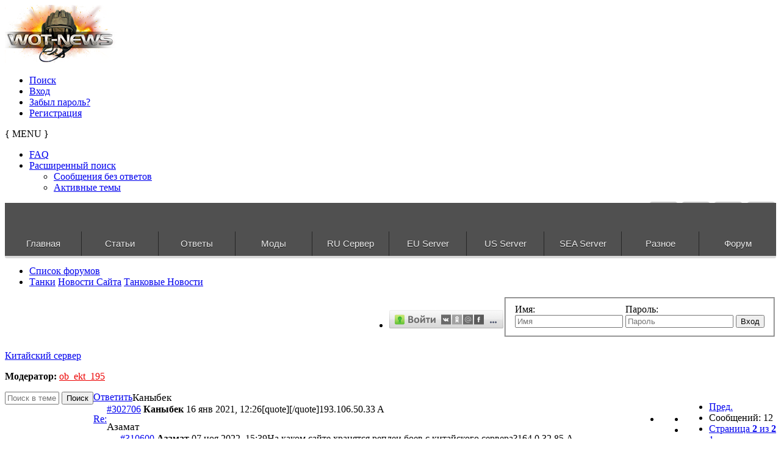

--- FILE ---
content_type: text/html; charset=UTF-8
request_url: https://wot-news.com/forum/viewtopic.php?f=3&p=310600&sid=1e7866ced2452ab99bb7fbde92fbaa39
body_size: 14041
content:
<!DOCTYPE html>
<html dir="ltr" lang="ru">
<head>
    <meta charset="UTF-8">
    <meta name="author" content="SiteSplat | www.sitesplat.com">
    <meta name="robots" content="index, follow">
    <meta name="viewport" content="width=device-width, user-scalable=yes"> <!-- Set the viewport width to device width for mobile -->
    <meta name="Description" content="" /> <!-- Set Your forum description here inside the "" tag -->
    <meta name="Keywords" content="" /> <!-- Set Your forum keywords here inside the "" tag and make sure they are separated by a comma -->
    <meta name="application-name" content="BBOOTS"/><!-- WIN8 Tiles setup -->
    <meta name="msapplication-TileColor" content="#ffffff"/><!-- WIN8 Tiles setup -->
    
    <title>Wot-News Просмотр темы - Китайский сервер</title>
    
        <link rel="canonical" href="//wot-news.com/main/topicmsg/15012/3">
    <link rel="alternate" type="application/atom+xml" title="Канал - Wot-News" href="https://wot-news.com/forum/feed.php" /><link rel="alternate" type="application/atom+xml" title="Канал - Новости" href="https://wot-news.com/forum/feed.php?mode=news" /><link rel="alternate" type="application/atom+xml" title="Канал - Новые темы" href="https://wot-news.com/forum/feed.php?mode=topics" /><link rel="alternate" type="application/atom+xml" title="Канал - Форум - Танковые Новости" href="https://wot-news.com/forum/feed.php?f=3" /><link rel="alternate" type="application/atom+xml" title="Канал - Тема - Китайский сервер" href="https://wot-news.com/forum/feed.php?f=3&amp;t=15012" />

    <!--
    phpBB Premium style name: BBOOTS (2.3.2) @SiteSplat.com
    -->
    <!-- CSS files start here-->
    <link href="./style.php?id=11&amp;lang=ru&amp;sid=1499601927c3b3f2a47f3e3bbae314ed" rel="stylesheet">
    <!-- Google free font here -->
    <link href='https://fonts.googleapis.com/css?family=Source+Sans+Pro:400,600' rel='stylesheet' type='text/css'>
    <link href='https://fonts.googleapis.com/css?family=Roboto+Condensed:400,700' rel='stylesheet' type='text/css'>
    <!-- CSS files --><!-- Scripts start here after the jquery.js -->
    <script src="//cdnjs.cloudflare.com/ajax/libs/headjs/1.0.3/head.min.js"></script>

    <script src="//ajax.aspnetcdn.com/ajax/jQuery/jquery-1.11.2.min.js"></script>
    <script src="//ajax.aspnetcdn.com/ajax/jquery.ui/1.10.4/jquery-ui.min.js"></script>
    <script src="//ajax.aspnetcdn.com/ajax/jquery.migrate/jquery-migrate-1.2.1.min.js"></script>
    <link href="//wot-news.com/forum/css/jquery-ui.min.css" media="screen" rel="stylesheet" type="text/css" >
    <link href="//wot-news.com/css/qtip.css" media="screen" rel="stylesheet" type="text/css" >
    <script type="text/javascript" src="/js/g-analitic.js"></script>
    <script type="text/javascript" src="/js/custom/jquery.spoiler.js"></script>
    <script type="text/javascript" src="/js/jquery/jquery.scrollUp.js"></script>
    <script type="text/javascript" src="/js/doubletaptogo.min.js"></script>
    <script type="text/javascript" src="/js/jquery/jquery.slicknav.min.js"></script>
    <script type="text/javascript" src="/js/jquery/jquery.qtip2.js"></script>
    <script type="text/javascript" src="/js/jquery/jquery.event.move.js"></script>
    <script type="text/javascript" src="/js/jquery/jquery.twentytwenty.js"></script>
    <script type="text/javascript" src="/js/jquery/jquery.tablesorter.min.js"></script>
    <script type="text/javascript" src="/js/jquery/jquery.tablesorter.widgets.min.js"></script>
    <script type="text/javascript" src="/js/custom/newstab.js"></script>
    <script>
        // this loads jquery asyncrounously & in parallel
        head.load("./styles/BBOOTS/theme/bootstrap/js/bootstrap.min.js", "./styles/BBOOTS/theme/bootstrap/js/bootstrap-select.min.js", "./styles/BBOOTS/template/forum_fn.js", "./styles/BBOOTS/theme/js/twitterFetcher_v10_min.js");
        if (head.screen.innerWidth < 800) {
            /* code specific to VIEWPORT < 800 */
            head.load("./styles/BBOOTS/theme/footable/js/footable.min.js", function() {
                // some callback stuff
                $('.footable').footable();
            });
        }
        $( "ul.navigation li.dir" ).doubleTapToGo();
    </script>
    <script>
        function find_username(e){popup(e,760,570,"_usersearch");return false}var jump_page="Введите номер страницы, на которую хотите перейти:";var on_page="2";var per_page="10";var base_url="./viewtopic.php?f=3&amp;t=15012&amp;sid=1499601927c3b3f2a47f3e3bbae314ed";var style_cookie="phpBBstyle";var style_cookie_settings="; path=/; domain=wot-news.com; secure";var onload_functions=new Array;var onunload_functions=new Array;window.onload=function(){for(var i=0;i<onload_functions.length;i++){eval(onload_functions[i])}};window.onunload=function(){for(var i=0;i<onunload_functions.length;i++){eval(onunload_functions[i])}}
    </script>
    
    <!--[if IE]>
    <script src="https://cdnjs.cloudflare.com/ajax/libs/html5shiv/3.7.3/html5shiv.min.js"></script>
    <![endif]-->
    <link rel="stylesheet" type="text/css" href="/css/fonts.css">
    <link rel="stylesheet" type="text/css" href="/css/bboost.css">
    <link rel="stylesheet" type="text/css" href="/css/jquery-ui.main.css">
    <link rel="stylesheet" type="text/css" href="/css/responstable.css">
    <link rel="stylesheet" type="text/css" href="/css/theme.jui.css">
    <link rel="stylesheet" type="text/css" href="/css/twentytwenty.css">
    <link href="//maxcdn.bootstrapcdn.com/font-awesome/4.2.0/css/font-awesome.min.css" rel="stylesheet">
    <link rel="stylesheet" type="text/css" href="https://fonts.googleapis.com/css?family=Russo+One&subset=cyrillic">
    <link rel="shortcut icon" href="/favicon/favicon.ico">
    <link rel="apple-touch-icon" sizes="57x57" href="/favicon/apple-touch-icon-57x57.png">
    <link rel="apple-touch-icon" sizes="60x60" href="/favicon/apple-touch-icon-60x60.png">
    <link rel="icon" type="image/png" href="/favicon/favicon-16x16.png" sizes="16x16">
    <link rel="icon" type="image/png" href="/favicon/favicon-32x32.png" sizes="32x32">
    <meta name="msapplication-TileColor" content="#603cba">
    <meta name="msapplication-config" content="/favicon/browserconfig.xml">
    <link rel="stylesheet" href="./highslide/highslide.css" type="text/css" />
    <script type="text/javascript" src="./highslide/highslide-with-gallery.js"></script>
    <script type="text/javascript" src="./highslide/jwplayer.js"></script>
    <script type="text/javascript" src="./highslide/hs.js"></script>
        <script type="text/javascript">
        $(function() {
            $.scrollUp({
                scrollName: 'scrollUp', // Element ID
                topDistance: '300', // Distance from top before showing element (px)
                topSpeed: 600, // Speed back to top (ms)
                animation: 'fade', // Fade, slide, none
                animationInSpeed: 200, // Animation in speed (ms)
                animationOutSpeed: 200, // Animation out speed (ms)
                scrollText: '', // Text for element
                activeOverlay: false, // Set CSS color to display scrollUp active point, e.g '#00FFFF'
            });
        });
        $(document).ready(function(){
            $(".twentytwenty-slider").twentytwenty();
        });
    </script>


    <!-- Syntax Highlighter 3 -->
    <script type="text/javascript" src="./js/syntaxhighlighter3/js/xregexp-all.js"></script>
    <script type="text/javascript">
        // <![CDATA[
        XRegExp.install('natives');
        // ]]>
    </script>
    <script type="text/javascript" src="./js/syntaxhighlighter3/js/shCore.js"></script>
    <link href="./js/syntaxhighlighter3/styles/shCoreDefault.css" rel="stylesheet" type="text/css" />
    <link href="./js/syntaxhighlighter3/styles/shThemeDefault.css" rel="stylesheet" type="text/css" />
</head>

<body id="phpbb" class="section-viewtopic ltr">

<div id="animation-container">
    <div role="main" id="main">
        <div id="wrapper" style="display: block;">
            <!--Sidebar content-->
            <div id="crystal">
                <div id="crystal_01" style=""></div>
                <div id="crystal_02" style=""></div>
                <div id="crystal_03" style=""></div>
            </div>
        </div>
    </div>
</div>

<div id="wrap" class="corners container">
<!-- start content -->
<div id="content-forum">
<div id="uimain" class="padding_0_40">

<header class="header" role="banner"> <!-- Header block -->

    <div class="topArea"> <!-- Logo block -->
        <div class="leftArea">
            <a href="//wot-news.com"><img src="/images/logo.png" /></a>
            <div class="clearfix"></div>
        </div>
        <nav class="mainnav" role="navigation" aria-label="Primary"><!-- Main navigation block -->
    <ul>
        <li class="nav-icon">
            <a href="./search.php?sid=1499601927c3b3f2a47f3e3bbae314ed">Поиск <span class="has-sub"><i class="icon-search icon-flip-horizontal"></i></span></a>
        </li>

        
        <li class="nav-icon">
            <a href="./ucp.php?mode=login&amp;sid=1499601927c3b3f2a47f3e3bbae314ed">Вход <span class="has-sub"><i class="icon-signin"></i></span></a>
        </li>
        
        <li class="nav-icon">
            <a href="./ucp.php?mode=sendpassword&amp;sid=1499601927c3b3f2a47f3e3bbae314ed">Забыл пароль? <span class="has-sub"><i class="icon-comment-alt"></i></span></a>
        </li>   
        <li class="nav-icon">
            <a href="./ucp.php?mode=register&amp;sid=1499601927c3b3f2a47f3e3bbae314ed">Регистрация <span class="has-sub"><i class="icon-thumbs-up"></i></span></a>
        </li>
        
    </ul>       
    <div class="navBtn"><span>{ MENU }</span>
        <a data-toggle="collapse" data-target=".nav-collapse" id="nav-shown" class="icon-align-justify" href="javascript:void(0);" title=""></a>
        
        <a class="icon-signin" href="./ucp.php?mode=login&amp;sid=1499601927c3b3f2a47f3e3bbae314ed" title=""></a>
        
    </div> 
</nav> <!-- Main navigation block --><!-- Everything you want hidden at 940px or less, place within here -->
<div id="nav-listen" class="nav-collapse collapse flexnav-show">
    <nav class="hidden-desktop hidden-tablet"> <!-- MOBILE Navigation block -->
        <ul class="flexnav">
        
        <li><a href="./faq.php?sid=1499601927c3b3f2a47f3e3bbae314ed"><i class="icon-question-sign"></i> FAQ</a></li>
        

        <li class="item-with-ul">
            <a href="./search.php?sid=1499601927c3b3f2a47f3e3bbae314ed"><i class="icon-search"></i> Расширенный поиск</a>
            <ul class="collapse viewdetails">
                
                <li><a href="./search.php?search_id=unanswered&amp;sid=1499601927c3b3f2a47f3e3bbae314ed"><i class="icon-search"></i> Сообщения без ответов</a></li>
                
                <li><a href="./search.php?search_id=active_topics&amp;sid=1499601927c3b3f2a47f3e3bbae314ed"><i class="icon-star"></i> Активные темы</a></li>		   
                
            </ul>
            <a class="touch-button" href="javascript:void(0);" data-toggle="collapse" data-target=".viewdetails"><i class="navicon icon-sort-down"></i></a>
        </li>

        <!-- BLOCK WITH SUBMENU EXAMPLE

        <li class="item-with-ul">
        <a href="#4"><i class="icon-search"></i> Submenu Group 1</a>
        <ul class="collapse viewdetails">
        <li><a href="#5">SubLink 1</a></li>
        <li><a href="#6">SubLink 2</a></li>
        <li><a href="#7">SubLink 3</a></li>
        <li><a href="#8">SubLink 4</a></li>
        </ul>
        <a class="touch-button" href="javascript:void(0);" data-toggle="collapse" data-target=".viewdetails"><i class="navicon icon-sort-down"></i></a>
        </li>

        BLOCK WITH SUBMENU EXAMPLE -->
        </ul>
    </nav> <!-- MOBILE Navigation block -->
</div>
        <div style="clear: right;"></div>
        <div style="float: right;">
            <ul class="social">
                <li><a class="vk" href="https://vk.com/wot_news_com"></a></li>
                <!--<li><a class="facebook" href="#"></a></li>-->
                <li><a class="twitter" href="https://twitter.com/WotNewsCom"></a></li>
                <li><a class="rss" href="https://wot-news.com/forum/feed.php"></a></li>
                <li><a class="mail" href="//wot-news.com/main/contact"></a></li>
            </ul>
        </div>
    </div>
</header> <!-- Header block -->

<section class="wot-menu">
    <script>
        $(document).ready(function() {
            $.ajax({
                type: "POST",
                url: "/ajax/datamenu",
                data: '',
                dataType: "html",
                success: function(d){
                    $('.nav-ajax_gg > ul').html(d);
                    if(parseInt($(document).width()) <= 1010){
                        $('.nav-ajax_gg > ul').removeClass('navigation');
                        $('.nav-ajax_gg').nav();
                    }
                }
            });

        });
    </script>
    <div class="nav-button button"></div>
    <div class="nav-ajax_gg">
        <ul class="navigation">
            <li class="dir"><a href="//wot-news.com/" class="dir">Главная</a></li><li class="dir"><a href="#" class="dir">Статьи</a><ul><li class="dir"><a href="#" class="dir">Танки</a><ul><li class="dir"><a href="#" class="dir">Германия</a><ul><li class="dir"><a href="#" class="dir">Средние танки</a><ul><li class=""><a href="//wot-news.com/main/fmsg/25821/14857/19" class="">Глазами игрока и журналиста: Пантера – меткий охотник.</a></li><li class=""><a href="//wot-news.com/main/fmsg/28288/15253/19" class="">Panther 2</a></li><li class=""><a href="//wot-news.com/main/fmsg/29178/15478/19" class="">Indien Panzer</a></li><li class=""><a href="//wot-news.com/main/fmsg/29260/15516/19" class="">Leopard Prototyp A</a></li><li class=""><a href="http://wot-news.com/main/fmsg/29308/15520/19" class="">VK 20.01 (D)</a></li><li class=""><a href="http://wot-news.com/main/fmsg/33719/16211/19" class="">T-25</a></li><li class=""><a href="http://wot-news.com/main/fmsg/34952/16653/19" class="">Leopard 1</a></li></ul></li><li class="dir"><a href="#" class="dir">Легкие танки</a><ul><li class=""><a href="http://wot-news.com/main/fmsg/26087/14914/19" class="">Leichttraktor</a></li><li class=""><a href="http://wot-news.com/main/fmsg/26597/15049/19" class="">PzKpfw 35 (t)</a></li><li class=""><a href="http://wot-news.com/main/fmsg/33176/15990/19" class="">PzKpfw I Ausf C</a></li><li class=""><a href="http://wot-news.com/main/fmsg/35329/16775/19" class="">VK2801</a></li></ul></li><li class="dir"><a href="#" class="dir">ПТ-САУ</a><ul><li class=""><a href="http://wot-news.com/main/fmsg/27289/15104/19" class="">Hetzer</a></li><li class=""><a href="http://wot-news.com/main/fmsg/29144/15472/19" class="">Jagdpanther II</a></li><li class=""><a href="http://wot-news.com/main/fmsg/33096/15953/19" class="">Nashorn</a></li><li class=""><a href="http://wot-news.com/main/fmsg/33512/16129/19" class="">Dicker Max – Эй, Толстый!!!</a></li><li class=""><a href="http://wot-news.com/main/fmsg/34832/16598/19" class="">Sturer Emil</a></li><li class=""><a href="http://wot-news.com/main/fmsg/38075/17509/19" class="">Pz.Sfl. IVc</a></li></ul></li><li class="dir"><a href="#" class="dir">Тяжелые танки</a><ul><li class=""><a href="http://wot-news.com/main/fmsg/28480/15313/19" class="">VK 4501 P</a></li><li class=""><a href="http://wot-news.com/main/fmsg/34954/16654/19" class="">E-75</a></li><li class=""><a href="http://wot-news.com/main/fmsg/36129/17033/19" class="">Löwe - Толстосум</a></li></ul></li></ul></li><li class="dir"><a href="#" class="dir">СССР</a><ul><li class="dir"><a href="#" class="dir">Тяжелые танки</a><ul><li class=""><a href="http://wot-news.com/main/fmsg/21782/14016/18" class="">КВ-5 - сто тонн могущества</a></li><li class=""><a href="http://wot-news.com/main/fmsg/28987/15435/18" class="">ИС-6</a></li><li class=""><a href="http://wot-news.com/main/fmsg/31457/15582/18" class="">КВ-1С</a></li><li class=""><a href="http://wot-news.com/main/fmsg/33624/16171/18" class="">ИС-3 Легенда</a></li><li class=""><a href="http://wot-news.com/main/fmsg/33713/16207/18" class="">Черчилль III</a></li><li class=""><a href="http://wot-news.com/main/fmsg/33993/16306/18" class="">ИС-7</a></li></ul></li><li class="dir"><a href="#" class="dir">Средние танки</a><ul><li class=""><a href="http://wot-news.com/main/fmsg/26426/15011/18" class="">Т-44</a></li><li class=""><a href="http://wot-news.com/main/fmsg/33647/16180/18" class="">Матильда IV</a></li><li class=""><a href="http://wot-news.com/main/fmsg/38547/17576/18" class="">Т-54</a></li></ul></li><li class="dir"><a href="#" class="dir">ПТ-САУ</a><ul><li class=""><a href="http://wot-news.com/main/fmsg/28290/15254/18" class="">СУ-100Y</a></li><li class=""><a href="http://wot-news.com/main/fmsg/36101/17028/18" class="">СУ-122-44</a></li><li class=""><a href="http://wot-news.com/main/fmsg/36685/17221/18" class="">Объект 268</a></li><li class=""><a href="http://wot-news.com/main/fmsg/38130/17516/18" class="">СУ-100</a></li></ul></li><li class="dir"><a href="#" class="dir">Легкие танки</a><ul><li class=""><a href="http://wot-news.com/main/fmsg/28817/15383/18" class="">Т-50-2  Модификации «Полёт»</a></li><li class=""><a href="http://wot-news.com/main/fmsg/31520/15609/18" class="">Т-60</a></li><li class=""><a href="http://wot-news.com/main/fmsg/36084/17023/18" class="">МТ-25</a></li></ul></li><li class="dir"><a href="#" class="dir">САУ</a><ul><li class=""><a href="http://wot-news.com/main/fmsg/36687/17222/18" class="">Объект 261</a></li></ul></li></ul></li><li class="dir"><a href="#" class="dir">Англия</a><ul><li class="dir"><a href="#" class="dir">ПТ-САУ</a><ul><li class=""><a href="http://wot-news.com/main/fmsg/26000/14898/72" class="">АТ-8</a></li><li class=""><a href="http://wot-news.com/main/fmsg/25629/14804/72" class="">АТ-2</a></li><li class=""><a href="http://wot-news.com/main/fmsg/26604/15050/72" class="">AT-7</a></li></ul></li><li class="dir"><a href="#" class="dir">Тяжелые танки</a><ul><li class=""><a href="http://wot-news.com/main/fmsg/28988/15436/72" class="">Caernarvon</a></li><li class=""><a href="http://wot-news.com/main/fmsg/34697/16553/72" class="">A33 Excelsior</a></li></ul></li><li class="dir"><a href="#" class="dir">Средние танки</a><ul><li class=""><a href="http://wot-news.com/main/fmsg/35330/16776/72" class="">Matilda Black Prince</a></li></ul></li></ul></li><li class="dir"><a href="#" class="dir">США</a><ul><li class="dir"><a href="#" class="dir">Легкие танки</a><ul><li class=""><a href="http://wot-news.com/main/fmsg/26234/14956/20" class="">M24 Chaffee</a></li><li class=""><a href="http://wot-news.com/main/fmsg/32377/15786/20" class="">T2LT</a></li><li class=""><a href="http://wot-news.com/main/fmsg/38549/17577/20" class="">T71</a></li></ul></li><li class="dir"><a href="#" class="dir">Тяжелые танки</a><ul><li class=""><a href="http://wot-news.com/main/fmsg/26270/14967/20" class="">Т34</a></li><li class=""><a href="http://wot-news.com/main/fmsg/26594/15047/20" class="">М6А2Е1</a></li><li class=""><a href="http://wot-news.com/main/fmsg/27851/15167/20" class="">Т-32</a></li><li class=""><a href="http://wot-news.com/main/fmsg/32375/15784/20" class="">Т110Е5</a></li><li class=""><a href="http://wot-news.com/main/fmsg/33646/16179/20" class="">T14</a></li></ul></li><li class="dir"><a href="#" class="dir">Средние танки</a><ul><li class=""><a href="http://wot-news.com/main/fmsg/27600/15148/20" class="">Т26Е4 — Супер Першинг</a></li><li class=""><a href="http://wot-news.com/main/fmsg/32379/15787/20" class="">T69</a></li><li class=""><a href="http://wot-news.com/main/fmsg/33917/16280/20" class="">Ram II</a></li><li class=""><a href="http://wot-news.com/main/fmsg/34302/16416/20" class="">M4A2E4</a></li></ul></li><li class="dir"><a href="#" class="dir">ПТ-САУ</a><ul><li class=""><a href="http://wot-news.com/main/fmsg/29142/15471/20" class="">Обзор Американской ветки ПТ с вращающейся башней</a></li></ul></li></ul></li><li class="dir">
                            <a href="#" class="dir">Франция</a><ul><li class="dir"><a href="#" class="dir">САУ</a><ul><li class=""><a href="http://wot-news.com/main/fmsg/27504/15135/35" class="">Lorraine 155 50</a></li><li class=""><a href="http://wot-news.com/main/fmsg/35308/16770/35" class="">105 leFH18B2</a></li></ul></li><li class="dir"><a href="#" class="dir">Легкие танки</a><ul><li class=""><a href="http://wot-news.com/main/fmsg/29554/15533/35" class="">AMX 13 90</a></li><li class=""><a href="http://wot-news.com/main/fmsg/33004/15911/35" class="">Обзор боевого применения ELC AMX</a></li></ul></li><li class="dir"><a href="#" class="dir">Тяжелые танки</a><ul><li class=""><a href="http://wot-news.com/main/fmsg/31492/15603/35" class="">AMX 50 100</a></li></ul></li><li class="dir"><a href="#" class="dir">Средние танки</a><ul><li class=""><a href="http://wot-news.com/main/fmsg/34863/16609/35" class="">Lorraine 40t</a></li></ul></li><li class="dir"><a href="#" class="dir">ПТ-САУ</a><ul><li class=""><a href="http://wot-news.com/main/fmsg/36398/17110/35" class="">AMX AC mle. 48</a></li><li class=""><a href="http://wot-news.com/main/fmsg/36619/17179/35" class="">AMX-50 Foch (155)</a></li></ul></li></ul></li><li class="dir"><a href="#" class="dir">Китай</a><ul><li class="dir"><a href="#" class="dir">Легкие танки</a><ul><li class=""><a href="http://wot-news.com/main/fmsg/29179/15479/71" class="">Type 62</a></li></ul></li><li class="dir"><a href="#" class="dir">Средние танки</a><ul><li class=""><a href="http://wot-news.com/main/fmsg/33300/16046/71" class="">WZ-120</a></li><li class=""><a href="http://wot-news.com/main/fmsg/38131/17517/71" class="">Т-34-1</a></li></ul></li></ul></li></ul></li><li class="dir"><a href="#" class="dir">Руководство</a><ul><li class=""><a href="http://wot-news.com/main/fmsg/27587/15147/14" class="">Использованию оборудования на различных типах техники</a></li><li class="dir"><a href="#" class="dir">Карты</a><ul><li class=""><a href="http://wot-news.com/main/fmsg/29548/15532/14" class="">Гайд по карте Аэродром</a>
                                </li><li class=""><a href="http://wot-news.com/main/fmsg/31518/15607/14" class="">Гайд по карте Вестфилд.</a></li><li class=""><a href="http://wot-news.com/main/fmsg/33228/16011/14" class="">Гайд по карте Жемчужная река</a></li></ul></li><li class=""><a href="http://wot-news.com/main/fmsg/2221/1282/14" class="">Курс выпрямления рук</a></li><li class=""><a href="http://wot-news.com/main/fmsg/32350/15777/14" class="">Основы игры на ПТ-САУ</a></li><li class=""><a href="http://wot-news.com/main/fmsg/33017/15917/14" class="">Как поднять миллионы, или танкономика халявы</a></li><li class=""><a href="http://wot-news.com/main/fmsg/35335/16778/14" class="">Загадка третьего расходника</a></li></ul></li><li class="dir"><a href="#" class="dir">История</a><ul><li class=""><a href="http://wot-news.com/main/fmsg/32349/15776/22" class="">Наша, наша – с Уралмаша!</a></li><li class=""><a href="http://wot-news.com/main/fmsg/1743/1161/22" class="">Балатонская операция</a></li><li class=""><a href="http://wot-news.com/main/fmsg/32985/15898/22" class="">Сражение под Вилье-Бокаж</a></li><li class=""><a href="http://wot-news.com/main/fmsg/32986/15899/22" class="">Танковые асы Второй Мировой Войны</a></li><li class=""><a href="http://wot-news.com/main/fmsg/41942/18310/35" class="">«Если б не было войны»: французские «Маусы» и тяжелые САУ</a></li></ul></li><li class="dir"><a href="#" class="dir">Тактика</a><ul><li class="dir"><a href="#" class="dir">Советские</a><ul><li class=""><a href="http://wot-news.com/main/fmsg/28042/15187/18" class="">Ведение боя ИС-7 против Maus</a></li><li class=""><a href="http://wot-news.com/main/fmsg/28815/15382/18" class="">Ведение боя ИС-7 против T110E5</a></li></ul></li><li class="dir"><a href="#" class="dir">Германия</a><ul><li class=""><a href="http://wot-news.com/main/fmsg/29141/15470/14" class="">Ведение боя Е-100 против ИС-4</a></li><li class=""><a href="http://wot-news.com/main/fmsg/29268/15517/14" class="">Ведение боя Е-100 против ИС-7</a></li></ul></li></ul></li><li class="dir">
                        <a href="#" class="dir">Механика</a><ul><li class=""><a href="http://wot-news.com/main/fmsg/28401/15278/16" class="">Стрельба по танку стоящему на холме</a></li><li class=""><a href="http://wot-news.com/main/fmsg/31921/15672/16" class="">Изменения механики 8.6</a></li></ul></li><li class="dir"><a href="#" class="dir">Разное</a><ul><li class=""><a href="http://wot-news.com/main/fmsg/29270/15518/12" class="">Обзор бронирования Объект 907, VK 72.01 (K), M60</a></li><li class=""><a href="http://wot-news.com/main/fmsg/32987/15900/12" class="">«Щучий нос»: вдоль и поперёк»</a></li></ul></li><li class="dir"><a href="#" class="dir">Об Игре</a><ul><li class=""><a href="http://wot-news.com/main/fmsg/36918/17268/14" class="">Бонус код World of Tanks раздача кодов.</a></li></ul></li></ul></li><li class="dir"><a href="#" class="dir">Ответы</a><ul><li class=""><a href="http://wot-news.com/index.php/track/index/ru" class="">WoT</a></li><li class=""><a href="http://wot-news.com/index.php/track/index/wow" class="">WoW</a></li><li class=""><a href="http://wot-news.com/index.php/track/index/wowp" class="">WoWP</a></li><li class=""><a href="http://wot-news.com/index.php/track/index/eu" class="">EU WoT</a></li><li class=""><a href="http://wot-news.com/index.php/track/index/us" class="">US WoT</a></li><li class=""><a href="http://wot-news.com/index.php/track/devstat" class="">Статистика</a></li></ul></li><li class="dir"><a href="http://wot-news.com/main/mods/" class="dir">Модификации</a><ul><li class=""><a href="http://wot-news.com/main/fmsg/36436/17120/12/XVM-eXtended-Visualization-Mod" class="">XVM</a></li><li class="dir"><a href="http://wot-news.com/main/skins/" class="dir">Шкурки</a><ul><li class="dir"><a href="http://wot-news.com/main/skins/ussr" class="dir">СССР</a><ul><li class=""><a href="http://wot-news.com/main/skins/ussr/lightTank" class="">лт</a></li><li class=""><a href="http://wot-news.com/main/skins/ussr/AT-SPG" class="">пт</a></li><li class=""><a href="http://wot-news.com/main/skins/ussr/SPG" class="">сау</a>
                            </li><li class=""><a href="http://wot-news.com/main/skins/ussr/mediumTank" class="">ст</a></li><li class=""><a href="http://wot-news.com/main/skins/ussr/heavyTank" class="">тт</a></li></ul></li><li class="dir"><a href="http://wot-news.com/main/skins/germany" class="dir">Германия</a><ul><li class=""><a href="http://wot-news.com/main/skins/germany/lightTank" class="">лт</a></li><li class=""><a href="http://wot-news.com/main/skins/germany/AT-SPG" class="">пт</a></li><li class=""><a href="http://wot-news.com/main/skins/germany/SPG" class="">сау</a></li><li class=""><a href="http://wot-news.com/main/skins/germany/mediumTank" class="">ст</a></li><li class=""><a href="http://wot-news.com/main/skins/germany/heavyTank" class="">тт</a></li></ul></li><li class="dir"><a href="http://wot-news.com/main/skins/france" class="dir">Франция</a><ul><li class=""><a href="http://wot-news.com/main/skins/france/lightTank" class="">лт</a></li><li class=""><a href="http://wot-news.com/main/skins/france/AT-SPG" class="">пт</a></li><li class=""><a href="http://wot-news.com/main/skins/france/SPG" class="">сау</a></li><li class=""><a href="http://wot-news.com/main/skins/france/mediumTank" class="">ст</a></li><li class=""><a href="http://wot-news.com/main/skins/france/heavyTank" class="">тт</a></li></ul></li><li class="dir"><a href="http://wot-news.com/main/skins/usa" class="dir">США</a><ul><li class=""><a href="http://wot-news.com/main/skins/usa/lightTank" class="">лт</a></li><li class=""><a href="http://wot-news.com/main/skins/usa/AT-SPG" class="">пт</a></li><li class=""><a href="http://wot-news.com/main/skins/usa/SPG" class="">сау</a></li><li class=""><a href="http://wot-news.com/main/skins/usa/mediumTank" class="">ст</a></li><li class=""><a href="http://wot-news.com/main/skins/usa/heavyTank" class="">тт</a></li></ul></li><li class="dir"><a href="http://wot-news.com/main/skins/uk" class="dir">Англия</a><ul><li class=""><a href="http://wot-news.com/main/skins/uk/lightTank" class="">лт</a></li><li class="">
                                <a href="http://wot-news.com/main/skins/uk/AT-SPG" class="">пт</a></li><li class=""><a href="http://wot-news.com/main/skins/uk/SPG" class="">сау</a></li><li class=""><a href="http://wot-news.com/main/skins/uk/mediumTank" class="">ст</a></li><li class=""><a href="http://wot-news.com/main/skins/uk/heavyTank" class="">тт</a></li></ul></li><li class="dir"><a href="http://wot-news.com/main/skins/japan" class="dir">Япония</a><ul><li class=""><a href="http://wot-news.com/main/skins/japan/mediumTank" class="">ст</a></li><li class=""><a href="http://wot-news.com/main/skins/japan/lightTank" class="">лт</a></li></ul></li><li class="dir"><a href="http://wot-news.com/main/skins/china" class="dir">Китай</a><ul><li class=""><a href="http://wot-news.com/main/skins/china/lightTank" class="">лт</a></li><li class=""><a href="http://wot-news.com/main/skins/china/mediumTank" class="">ст</a></li><li class=""><a href="http://wot-news.com/main/skins/china/heavyTank" class="">тт</a></li></ul></li></ul></li><li class=""><a href="http://wot-news.com/main/mods/angars/" class="">Ангары</a></li><li class=""><a href="http://wot-news.com/main/mods/flags/" class="">Флаги</a></li><li class=""><a href="http://wot-news.com/main/mods/zones/" class="">Зоны пробития</a></li><li class=""><a href="http://wot-news.com/main/mods/aims/" class="">Прицелы</a></li><li class=""><a href="http://wot-news.com/main/mods/progs/" class="">Программы</a></li><li class=""><a href="http://wot-news.com/main/mods/sounds/" class="">Озвучка</a></li><li class=""><a href="http://wot-news.com/main/mods/icons/" class="">Иконки</a></li><li class=""><a href="http://wot-news.com/main/mods/imgs/" class="">Заставки</a></li><li class=""><a href="http://wot-news.com/main/mods/compl/" class="">Сборки</a></li><li class=""><a href="http://wot-news.com/main/mods/another/" class="">Другие</a></li></ul></li><li class="dir"><a href="#" class="dir">RU Сервер</a><ul><li class=""><a href="http://wot-news.com/stat/server/ru/norm/ru" class="">Статистика cервер</a></li><li class="">
                        <a href="http://wot-news.com/main/api" class="">API</a></li><li class=""><a href="http://wot-news.com/index.php/stat/pstat/ru" class="">Расширенная статистика игрока API 2.0</a></li><li class=""><a href="http://wot-news.com/index.php/stat/compare/ru" class="">Сравнить игроков</a></li><li class=""><a href="http://wot-news.com/index.php/stat/calc/ru/ru" class="">Рассчитать эффективность</a></li><li class=""><a href="http://wot-news.com/index.php/stat/clan/ru" class="">Статистика Клана</a></li><li class=""><a href="http://wot-news.com/game/compare/ru" class="">Сравнение версий игры</a></li><li class=""><a href="http://wot-news.com/game/tankinfo/ru" class="">Расширенная информация о танках</a></li><li class=""><a href="http://wot-news.com/stat/server_old/ru/norm/ru" class="">Старая статистика cервер</a></li></ul></li><li class="dir"><a href="#" class="dir">EU Server</a><ul><li class=""><a href="http://wot-news.com/stat/server_old/eu/norm/en" class="">Server Statistic</a></li><li class=""><a href="http://wot-news.com/main/api" class="">API</a></li><li class=""><a href="http://wot-news.com/index.php/stat/pstat/eu" class="">Advanced player statistics API 2.0</a></li><li class=""><a href="http://wot-news.com/index.php/stat/compare/eu" class="">Players Compare</a></li><li class=""><a href="http://wot-news.com/index.php/stat/calc/en/eu" class="">Calculate efficiency</a></li><li class=""><a href="http://wot-news.com/index.php/stat/clan/eu" class="">Clan stats</a></li><li class=""><a href="http://wot-news.com/game/compare/en" class="">Game version compare</a></li><li class=""><a href="http://wot-news.com/game/tankinfo/en" class="">Advanced tank information</a></li><li class="dir"><a href="#" class="dir">Dev Tracker</a><ul><li class=""><a href="http://wot-news.com/index.php/track/index/eu" class="">EU Dev Tracker</a></li><li class=""><a href="http://wot-news.com/index.php/track/index/us" class="">US Dev Tracker</a></li></ul></li></ul></li><li class="dir"><a href="#" class="dir">US Server</a><ul><li class="">
                        <a href="http://wot-news.com/stat/server_old/us/norm/en" class="">Server Statistic</a></li><li class=""><a href="http://wot-news.com/main/api" class="">API</a></li><li class=""><a href="http://wot-news.com/index.php/stat/pstat/us" class="">Advanced player statistics API 2.0</a></li><li class=""><a href="http://wot-news.com/index.php/stat/compare/us" class="">Players Compare</a></li><li class=""><a href="http://wot-news.com/index.php/stat/calc/en/us" class="">Calculate efficiency</a></li><li class=""><a href="http://wot-news.com/index.php/stat/clan/us" class="">Clan stats</a></li><li class=""><a href="http://wot-news.com/game/compare/en" class="">Game version compare</a></li><li class=""><a href="http://wot-news.com/game/tankinfo/en" class="">Advanced tank information</a></li><li class="dir"><a href="#" class="dir">Dev Tracker</a><ul><li class=""><a href="http://wot-news.com/index.php/track/index/us" class="">US Dev Tracker</a></li><li class=""><a href="http://wot-news.com/index.php/track/index/eu" class="">EU Dev Tracker</a></li></ul></li></ul></li><li class="dir menu_hider"><a href="#" class="dir menu_hider">SEA Server</a><ul><li class=""><a href="http://wot-news.com/stat/server_old/sea/norm/en" class="">Server Statistic</a></li><li class=""><a href="http://wot-news.com/main/api" class="">API</a></li><li class=""><a href="http://wot-news.com/index.php/stat/pstat/sea" class="">Advanced player statistics API 2.0</a></li><li class=""><a href="http://wot-news.com/index.php/stat/compare/sea" class="">Players Compare</a></li><li class=""><a href="http://wot-news.com/index.php/stat/calc/en/sea" class="">Calculate efficiency</a></li><li class=""><a href="http://wot-news.com/index.php/stat/clan/sea" class="">Clan stats</a></li><li class=""><a href="http://wot-news.com/game/compare/en" class="">Game version compare</a></li><li class=""><a href="http://wot-news.com/game/tankinfo/en" class="">Advanced tank information</a></li></ul></li><li class="dir menu_hider"><a href="#" class="dir menu_hider">Разное</a><ul>
                    <li class=""><a href="http://wot-news.com/game/compare/ru" class="">Сравнение версий игры</a></li><li class=""><a href="http://wot-news.com/game/compare/en" class="">Game version compare</a></li><li class=""><a href="http://wot-news.com/main/clanstat" class="">Модуль статистики клана</a></li><li class=""><a href="http://wot-news.com/main/fmsg/38459/17564/31" class="">Расширение для Chrome</a></li></ul></li><li class="dir menu_hider"><a href="http://wot-news.com/forum/viewforum.php?f=47" class="dir menu_hider">Форум</a><ul><li class=""><a href="http://wot-news.com/main/contact" class="">Контакты</a></li><li class=""><a href="http://wot-news.com/main/donate" class="">Фин. помощь проекту</a></li></ul></li>
        </ul>
    </div>
</section>
<!-- Lower Breadcrumb block -->
<div class="crumbs">
    <ul class="sub-crumb hidden-phone">
        <li><i class="icon-home"></i> <a href="./index.php?sid=1499601927c3b3f2a47f3e3bbae314ed" accesskey="h">Список форумов</a> &nbsp;</li>
        <li class="active">  <i class="icon-angle-right"></i> <a href="./viewforum.php?f=47&amp;sid=1499601927c3b3f2a47f3e3bbae314ed">Танки</a> <i class="icon-angle-right"></i> <a href="./viewforum.php?f=10&amp;sid=1499601927c3b3f2a47f3e3bbae314ed">Новости Сайта</a> <i class="icon-angle-right"></i> <a href="./viewforum.php?f=3&amp;sid=1499601927c3b3f2a47f3e3bbae314ed">Танковые Новости</a>
    </ul>
    
    <div style="float: right;">
        <form method="post" action="./ucp.php?mode=login&amp;sid=1499601927c3b3f2a47f3e3bbae314ed" style="margin: 0 0 5px;">
            <fieldset>
                <table>
                    <tr>
                        <td>
                            <label for="username">Имя:</label>
                            <div class="input-icon left">
                                <i class="icon-user"></i>
                                <input class="span-login" type="text" name="username" id="username" placeholder="Имя">
                            </div>
                        </td>
                        <td>
                            <label for="password">Пароль:</label>
                            <div class="input-icon left">
                                <i class="icon-key"></i>
                                <input class="span-login" type="password" name="password" id="password" placeholder="Пароль">
                            </div>
                        </td>
                        <td valign="bottom">
                            <button type="submit" class="btn start" id="load" name="login" value="Вход" data-loading-text="Logging-in... <i class='icon-spin icon-spinner icon-large icon-white'></i>">Вход</button>
                            <input type="hidden" name="redirect" value="./viewtopic.php?f=3&amp;p=310600&amp;sid=1499601927c3b3f2a47f3e3bbae314ed" />

                        </td>
                    </tr>
                </table>
            </fieldset>
        </form>
    </div>
    
    <div style="float: right;">
        <ul class="sub-crumb hidden-phone">
            <li style="padding-top: 5px;">
                <script src="//ulogin.ru/js/ulogin.js"></script>
                <a href="#" id="uLogin" data-ulogin="display=window;theme=classic;fields=first_name,last_name;providers=vkontakte,odnoklassniki,facebook;;redirect_uri=https%3A%2F%2Fwot-news.com%2Fforum%2Fucp.php%3Fmode%3Dregister%26amp%3Bsid%3D1499601927c3b3f2a47f3e3bbae314ed;mobilebuttons=0;"><img src="https://ulogin.ru/img/button.png?version=img.2.0.0" width=187 height=30 alt="МультиВход"/></a>
            </li>
        </ul></div>
    <div class="clear"></div>
    
</div>
<div id="page-body">
<main role="main">



<div class="side-segment"><h3><a href="./viewtopic.php?f=3&amp;t=15012&amp;start=10&amp;sid=1499601927c3b3f2a47f3e3bbae314ed">Китайский сервер</a></h3></div>
<!-- NOTE: remove the style="display: none" when you want to have the forum description on the topic body --><div style="display: none !important;">Новостная лента<br /></div>
<p>
    <strong>Модератор:</strong> <a style="color:#EC0000;" href="./memberlist.php?mode=group&amp;g=15&amp;sid=1499601927c3b3f2a47f3e3bbae314ed">ob_ekt_195</a>
</p>



<div class="row-fluid">

    <div class="pull-right">
        <div class="pagination pagination-small hidden-phone">
            <ul>
                <li><a href="./viewtopic.php?f=3&amp;t=15012&amp;sid=1499601927c3b3f2a47f3e3bbae314ed&amp;start=0">Пред.</a></li>
                <li><a>Сообщений: 12</a></li>
                <li><a href="#" onclick="jumpto(); return false;" title="Перейти на страницу…">Страница <strong>2</strong> из <strong>2</strong></a></li> <li><a href="./viewtopic.php?f=3&amp;t=15012&amp;sid=1499601927c3b3f2a47f3e3bbae314ed">1</a></li><span class="page-sep">, </span><li class="active"><a>2</a></li>
            </ul>
        </div>

        <div class="visible-phone">
            <div class="pagination pagination-small">
                <ul>
                    
                    <li><a>Сообщений: 12</a></li>
                    
                </ul>
            </div>
        </div>

    </div>

    <div class="pull-left">
        
        <form method="get" id="topic-search" action="./search.php?sid=1499601927c3b3f2a47f3e3bbae314ed">

            <div class="input-append hidden-phone input-icon left">
                <i class="icon-search"></i>
                <input type="text" class="span9" size="9" name="keywords" id="search_keywords" placeholder="Поиск в теме…">
                <a href="./search.php?sid=1499601927c3b3f2a47f3e3bbae314ed" class="btn" title="Расширенный поиск" type="submit"><span class="icon-cog"></span></a>
                <button type="submit" class="btn black">Поиск</button>
            </div>
            <input type="hidden" name="t" value="15012" />
<input type="hidden" name="sf" value="msgonly" />
<input type="hidden" name="sid" value="1499601927c3b3f2a47f3e3bbae314ed" />

        </form>
        
    </div>

</div>

<div class="row-fluid">

    <div class="pull-right">
        <div class="btn-group">
            <a class="btn" href="./viewtopic.php?f=3&amp;t=15012&amp;start=10&amp;sid=1499601927c3b3f2a47f3e3bbae314ed&amp;view=print" title="Версия для печати" accesskey="p"><i class="icon-print"></i></a>
        </div>
        
        <div class="btn-group">
            
        </div>
        
    </div>


    <div class="pull-left">
        
        <a href="./posting.php?mode=reply&amp;f=3&amp;t=15012&amp;sid=1499601927c3b3f2a47f3e3bbae314ed" data-original-title="Ответить" type="button" class="btn"><i class="icon-share-alt"></i> Ответить</a>
        
    </div>

</div>

<div class="space10"></div>


<div id="p302706" class="row-fluid ">
    <article role="article">
        <div class="well-post-new well-small ">


            
            <div class="span3 hidden-phone" id="profile302706">
                <div class="user-profile-tab usp-right">
                    <div class="user-profile-avatar">
                        <div class="avatar-frame">
                            
                        </div>
                        
                    </div>

                    <div class="user-profile-row">
                        <div class="user-profile-output" style="margin: 0;padding: 0;font-size: 17px;">
                            Каныбек 
                        </div>
                    </div>


                    

                </div>
            </div>
            


            <div class="postbody nspn">
                

                <div class="row-fluid">


                    
                    <ul class="inline pull-right hidden-phone">
                        <li><a class="btn btn-mini" href="./posting.php?mode=quote&amp;f=3&amp;p=302706&amp;sid=1499601927c3b3f2a47f3e3bbae314ed" title="Ответить с цитатой"><i class="icon-comment"></i></a></li>
                        <li>
                    </ul>

                    <ul class="inline pull-right visible-phone">
                        <li><a class="btn btn-small" href="./posting.php?mode=quote&amp;f=3&amp;p=302706&amp;sid=1499601927c3b3f2a47f3e3bbae314ed" title="Ответить с цитатой"><i class="icon-comment"></i></a></li>
                    </ul>
                    
                    <div class="pull-left">
                        <h3><a href="#p302706">Re:</a></h3>
                    </div>
                </div>

                <div class="row-fluid">
                    <div class="pull-left timepost">
                        <a href="./viewtopic.php?p=302706&amp;sid=1499601927c3b3f2a47f3e3bbae314ed#p302706" title="Post" >&#35;302706</a>  <strong>Каныбек</strong>
                        <i class="icon-time"></i> 16 янв 2021, 12:26
                    </div>
                </div>

                <div class="space10"></div>

                

                <div class="content">[quote][/quote]<span class="hidden">193.106.50.33 A</span></div>

                
            </div>




            <div class="space0"></div>
            
        </div>
    </article>
</div>

<div id="p310600" class="row-fluid ">
    <article role="article">
        <div class="well-post-new well-small ">


            
            <div class="span3 hidden-phone" id="profile310600">
                <div class="user-profile-tab usp-right">
                    <div class="user-profile-avatar">
                        <div class="avatar-frame">
                            
                        </div>
                        
                    </div>

                    <div class="user-profile-row">
                        <div class="user-profile-output" style="margin: 0;padding: 0;font-size: 17px;">
                            Азамат 
                        </div>
                    </div>


                    

                </div>
            </div>
            


            <div class="postbody nspn">
                

                <div class="row-fluid">


                    
                    <ul class="inline pull-right hidden-phone">
                        <li><a class="btn btn-mini" href="./posting.php?mode=quote&amp;f=3&amp;p=310600&amp;sid=1499601927c3b3f2a47f3e3bbae314ed" title="Ответить с цитатой"><i class="icon-comment"></i></a></li>
                        <li>
                    </ul>

                    <ul class="inline pull-right visible-phone">
                        <li><a class="btn btn-small" href="./posting.php?mode=quote&amp;f=3&amp;p=310600&amp;sid=1499601927c3b3f2a47f3e3bbae314ed" title="Ответить с цитатой"><i class="icon-comment"></i></a></li>
                    </ul>
                    
                    <div class="pull-left">
                        <h3><a href="#p310600">Re:</a></h3>
                    </div>
                </div>

                <div class="row-fluid">
                    <div class="pull-left timepost">
                        <a href="./viewtopic.php?p=310600&amp;sid=1499601927c3b3f2a47f3e3bbae314ed#p310600" title="Post" >&#35;310600</a>  <strong>Азамат</strong>
                        <i class="icon-time"></i> 07 ноя 2022, 15:39
                    </div>
                </div>

                <div class="space10"></div>

                

                <div class="content">На каком сайте хранятся реплеи боев с китайского сервера?<span class="hidden">164.0.32.85 A</span></div>

                
            </div>




            <div class="space0"></div>
            
        </div>
    </article>
</div>


<div class="row-fluid">
    <div class="pull-left">
        
        <div class="da-panel-content">
            
            <a href="./posting.php?mode=reply&amp;f=3&amp;t=15012&amp;sid=1499601927c3b3f2a47f3e3bbae314ed" data-original-title="Ответить" type="button" class="btn"><i class="icon-share-alt"></i> Ответить</a>
            
        </div>
        
    </div>

    <div class="pull-right">
        <div class="pagination pagination-small hidden-phone">
            <ul>
                <li><a title="" data-original-title="" href="javascript:void(0);" data-target=".sorting" data-toggle="collapse">Options</a></li>
                <li><a href="./viewtopic.php?f=3&amp;t=15012&amp;sid=1499601927c3b3f2a47f3e3bbae314ed&amp;start=0">Пред.</a></li>
                <li><a>Сообщений: 12</a></li>
                <li><a href="#" onclick="jumpto(); return false;" title="Перейти на страницу…">Страница <strong>2</strong> из <strong>2</strong></a></li> <li><a href="./viewtopic.php?f=3&amp;t=15012&amp;sid=1499601927c3b3f2a47f3e3bbae314ed">1</a></li><span class="page-sep">, </span><li class="active"><a>2</a></li>
            </ul>
        </div>

        <div class="visible-phone">
            <div class="pagination pagination-small">
                <ul>
                    
                    <li><a>Сообщений: 12</a></li>
                    <li><a href="#" onclick="jumpto(); return false;" title="Перейти на страницу…">Страница <strong>2</strong> из <strong>2</strong></a></li>
                </ul>
            </div>
        </div>

    </div>

</div>

<div class="space10"></div>

<div class="pull-right">
    
</div>

<div class="row-fluid">

<div class="pull-left">
	<form method="post" id="jumpbox" action="./viewforum.php?sid=1499601927c3b3f2a47f3e3bbae314ed" onsubmit="if(this.f.value == -1){return false;}">

	
		<fieldset class="controls-row">
	
			<label class="control-label" for="f" accesskey="j">Перейти:</label>
			<select class="selectpicker" data-container="body" name="f" id="f" onchange="if(this.options[this.selectedIndex].value != -1){ document.forms['jumpbox'].submit() }">
			
				<option value="-1">Выберите форум</option>
			<option value="-1">------------------</option>
				<option value="47">Танки</option>
			
				<option value="10">&nbsp; &nbsp;Новости Сайта</option>
			
				<option value="3" selected="selected">&nbsp; &nbsp;&nbsp; &nbsp;Танковые Новости</option>
			
				<option value="8">&nbsp; &nbsp;Модификации</option>
			
				<option value="9">&nbsp; &nbsp;&nbsp; &nbsp;Шкурки</option>
			
				<option value="13">&nbsp; &nbsp;&nbsp; &nbsp;Модостроение</option>
			
				<option value="37">&nbsp; &nbsp;&nbsp; &nbsp;&nbsp; &nbsp;Ангары</option>
			
				<option value="38">&nbsp; &nbsp;&nbsp; &nbsp;&nbsp; &nbsp;Флаги</option>
			
				<option value="39">&nbsp; &nbsp;&nbsp; &nbsp;&nbsp; &nbsp;Зоны пробития</option>
			
				<option value="40">&nbsp; &nbsp;&nbsp; &nbsp;&nbsp; &nbsp;Прицелы</option>
			
				<option value="41">&nbsp; &nbsp;&nbsp; &nbsp;&nbsp; &nbsp;Программы</option>
			
				<option value="42">&nbsp; &nbsp;&nbsp; &nbsp;&nbsp; &nbsp;Озвучка</option>
			
				<option value="43">&nbsp; &nbsp;&nbsp; &nbsp;&nbsp; &nbsp;Иконки</option>
			
				<option value="44">&nbsp; &nbsp;&nbsp; &nbsp;&nbsp; &nbsp;Заставки</option>
			
				<option value="45">&nbsp; &nbsp;&nbsp; &nbsp;&nbsp; &nbsp;Сборки</option>
			
				<option value="77">&nbsp; &nbsp;&nbsp; &nbsp;&nbsp; &nbsp;Интерфейс</option>
			
				<option value="46">&nbsp; &nbsp;&nbsp; &nbsp;&nbsp; &nbsp;Другие</option>
			
				<option value="11">&nbsp; &nbsp;Общий</option>
			
				<option value="36">&nbsp; &nbsp;&nbsp; &nbsp;Конкурсы</option>
			
				<option value="12">&nbsp; &nbsp;&nbsp; &nbsp;Обсуждение</option>
			
				<option value="79">&nbsp; &nbsp;&nbsp; &nbsp;&nbsp; &nbsp;Дополнительные материалы</option>
			
				<option value="31">&nbsp; &nbsp;&nbsp; &nbsp;Инструменты на сайте</option>
			
				<option value="30">&nbsp; &nbsp;&nbsp; &nbsp;Модуль статистики клана</option>
			
				<option value="69">&nbsp; &nbsp;&nbsp; &nbsp;&nbsp; &nbsp;Обмен Закладками для модуля</option>
			
				<option value="75">&nbsp; &nbsp;&nbsp; &nbsp;&nbsp; &nbsp;Архив</option>
			
				<option value="14">&nbsp; &nbsp;&nbsp; &nbsp;Советы, подсказки и пособия</option>
			
				<option value="16">&nbsp; &nbsp;&nbsp; &nbsp;Игровая механика</option>
			
				<option value="15">&nbsp; &nbsp;&nbsp; &nbsp;Клановые войны</option>
			
				<option value="23">&nbsp; &nbsp;&nbsp; &nbsp;Творчество</option>
			
				<option value="74">&nbsp; &nbsp;&nbsp; &nbsp;Опросы</option>
			
				<option value="17">&nbsp; &nbsp;Техника</option>
			
				<option value="18">&nbsp; &nbsp;&nbsp; &nbsp;Советская</option>
			
				<option value="19">&nbsp; &nbsp;&nbsp; &nbsp;Немецкая</option>
			
				<option value="20">&nbsp; &nbsp;&nbsp; &nbsp;Американская</option>
			
				<option value="35">&nbsp; &nbsp;&nbsp; &nbsp;Французы</option>
			
				<option value="71">&nbsp; &nbsp;&nbsp; &nbsp;Китайская</option>
			
				<option value="72">&nbsp; &nbsp;&nbsp; &nbsp;Английская</option>
			
				<option value="76">&nbsp; &nbsp;&nbsp; &nbsp;Япония</option>
			
				<option value="78">&nbsp; &nbsp;&nbsp; &nbsp;Чехословацкая</option>
			
				<option value="80">&nbsp; &nbsp;&nbsp; &nbsp;Швецкая</option>
			
				<option value="21">&nbsp; &nbsp;Околоигровое общение</option>
			
				<option value="24">&nbsp; &nbsp;&nbsp; &nbsp;Разговоры</option>
			
				<option value="22">&nbsp; &nbsp;&nbsp; &nbsp;История</option>
			
				<option value="28">&nbsp; &nbsp;Рекрутинг</option>
			
				<option value="26">&nbsp; &nbsp;&nbsp; &nbsp;Набор в Кланы</option>
			
				<option value="29">&nbsp; &nbsp;&nbsp; &nbsp;Ищу Клан</option>
			
			</select>
			<button type="submit" class="btn">Перейти</button>
		</fieldset>
	</form>
</div>

</div>

<div class="row-fluid">

<div class="pull-left">
	<a href="./viewforum.php?f=3&amp;sid=1499601927c3b3f2a47f3e3bbae314ed" accesskey="r">Вернуться в Танковые Новости</a>
</div>

</div>
<form id="viewtopic" method="post" action="./viewtopic.php?f=3&amp;t=15012&amp;start=10&amp;sid=1499601927c3b3f2a47f3e3bbae314ed">
    <fieldset>
        <div class="row-fluid hidden-phone">
            <!-- // Column -->
            <div class="span12">
                <div class="widget-collapsible">
                    <div class="sorting widget-content collapse">
                        <div class="widget-body-text">
                            
                            <div class="controls controls-row">
                                <div class="span4">
                                    <label class="control-label" for="bday_day">Показать:</label>
                                    <div class="controls">
                                        <div class="selector"><select class="selectpicker" data-width="120px" data-container="body" name="st" id="st"><option value="0" selected="selected">Все сообщения</option><option value="1">1 день</option><option value="7">7 дней</option><option value="14">2 недели</option><option value="30">1 месяц</option><option value="90">3 месяца</option><option value="180">6 месяцев</option><option value="365">1 год</option></select></div>
                                    </div>
                                </div>

                                <div class="span4">
                                    <label class="control-label" for="bday_day">Поле сортировки </label>
                                    <div class="controls">
                                        <div class="selector"><select class="selectpicker" data-width="120px" data-container="body" name="sk" id="sk"><option value="a">Автор</option><option value="t" selected="selected">Время размещения</option><option value="s">Заголовок</option></select></div>
                                    </div>
                                </div>

                                <div class="span4">
                                    <label class="control-label" for="bday_day">Поле сортировки</label>
                                    <div class="controls">
                                        <div class="input-append">
                                            <div class="selector"><select class="selectpicker" data-width="120px" data-container="body" name="sd" id="sd"><option value="a" selected="selected">по возрастанию</option><option value="d">по убыванию</option></select></div>
                                            <button class="btn" name="sort" type="submit">Перейти</button>
                                        </div>
                                    </div>

                                </div>
                            </div>
                            
                        </div>
                    </div>
                </div>
                <!-- // Widget -->
            </div>
            <!-- // Column --><!-- // Column -->
        </div>
    </fieldset>
</form>

<div class="side-segment">
    <h3>Кто сейчас на конференции</h3>
</div>
<p><small>Сейчас этот форум просматривают: нет зарегистрированных пользователей и гости: 25</small></p>

<style>
    .btn-ld{position:relative}
    .ld-msg{position:absolute;top:35px;right:0;z-index:999999;width:200px;padding:8px 12px;line-height:20px;background-color:#fff;color:#000;border:1px solid #888;font-size:16px;text-align:center;border-radius:4px}
    .ld-msg .error{color:#a22;font-weight:bold}
</style>
<script type="text/javascript" src="/js/bboots.js"></script>
<footer role="contentinfo"> <!-- Footer block -->

    <div class="wrapper">
        <div class="clearfix downpipe" style="text-align: center;">
            <div class="adv_first2">Реклама | Adv</div>
            <div class="adv s_adv">
                <div id="12236111">
                    <script type="text/javascript" src="//static.criteo.net/js/ld/publishertag.js"></script>
                    <script type="text/javascript">
                        (function(){
                            var width_container = $( window ).width()*1;
                            console.log(width_container);
                            var id = 701989;
                            var width = 728;
                            var height = 90;
                            if(width_container < 843){
                                id = 772349;
                                width = 300;
                                height = 250;
                            }
                            Criteo.DisplayAd({
                                "zoneid": id,
                                "containerid": 12236111,
                                "width": width,
                                "height": height,
                                "async": true});
                        })(jQuery);
                    </script>
                </div>
            </div>
        </div>
        <div class="footer_info clearfix">
            <div class="footer_info_item">
                <div style="padding: 2em 2em 0 15px;">
                    <p>© 2011&ndash;2014 Создатель <a href="http://eddnet.org" target="_blanck">Edd</a>, Дизайн - <a href="mailto:idd_qd@mail.ru" target="_blanck">Артем "Helldweller" Коршунов</a>, Верстка - McDead<br />Все время на сайте указано в UTC<br>Копирование материалов строго запрещено без рабочей обратной ссылки на сайт WoT-News.Com </p>
                    <p>Создано на базе phpBB © 2000, 2002, 2005, 2007 phpBB Group с использование Codeigniter 2.1.0</p>
                    <p> </p>
                    <p><a href="http://wot-news.com/main/contact">Контактная информация</a><br /><a href="http://wot-news.com/main/donate">Помочь проекту</a></p>
                </div>
            </div>
            <div class="footer_item_item">
                <div style="padding: 2em 0 2em 2em;">
                    <div class="bottom_logos" style="text-align: right;padding-right: 15px;">
                        <a title="worldoftanks.ru" target="_blank" href="http://worldoftanks.ru"><img src="/images/logo-wot.png" /></a>
                        <a title="wargaming.net" target="_blank" href="https://ru.wargaming.net/support/"><img src="/images/logo-sup.png" /></a>
                    </div>
                </div>
            </div>
        </div>
    </div>

</footer>

</main>
</div><!-- page-body id in header -->
</div> <!-- padding_0_40 in header -->
</div> <!-- content-forum in header -->
</div> <!-- wrap - corners container in header -->


<div class="space10"></div>

<div>
    
</div>

<!-- injected via a module or an include -->
<script>
    // some function that depends on bootstrap and jquery
    head.ready(function () {
        $.fn.tooltip&&$('[rel="tooltip"]').tooltip();$.fn.popover&&$('[rel="popover"]').popover();$(".selectpicker").selectpicker();$(".selectpicker").tooltip("disable");$(".btn-group [title]").tooltip({container:"body"});;var totop=$("#totop");totop.click(function(){$("html, body").stop(true,true).animate({scrollTop:0},500);return false});$(window).scroll(function(){if($(this).scrollTop()>600){totop.fadeIn()}else{totop.fadeOut()}});$("button[data-loading-text]").click(function(){var e=$(this);e.button("loading");setTimeout(function(){e.button("reset")},3e3)});$("#nav-listen").on("show hide",function(e){if($(e.target).attr("id")!="nav-listen"){return}$("#nav-shown").toggleClass("icon-list icon-align-justify",200)});$("#target-col").on("show hide",function(e){if($(e.target).attr("id")!="target-col"){return}$("#target-shown").toggleClass("icon-arrow-up icon-arrow-down",200)});jQuery(function(e){e("a").tooltip({html:true,container:"body"})});$(".btn-group [title]").tooltip({container:"body"})
    });
    function spoiler(caller){
        if (caller.parentNode.parentNode.getElementsByTagName('div')[1].getElementsByTagName('div')[0].style.display != '') {
            caller.parentNode.parentNode.getElementsByTagName('div')[1].getElementsByTagName('div')[0].style.display = '';
            caller.innerHTML = '<img src=\'//wot-news.com/images/icon_minus.png\' style="width:17px; height:17px; vertical-align: middle;">&nbsp;<span style="font-weight:bold; vertical-align: middle;">Закрыть</span>';
            $( caller ).parent( "div.spoiler_wrap" ).removeClass('spoiler_wrap_first');
            $( caller ).parent( "div.spoiler_wrap" ).addClass('spoiler_wrap_sec');
        } else {
            caller.parentNode.parentNode.getElementsByTagName('div')[1].getElementsByTagName('div')[0].style.display = 'none';
            caller.innerHTML = '<img src=\'//wot-news.com/images/icon_plus.png\' style="width:17px; height:17px; vertical-align: middle;">&nbsp;<span style="font-weight:bold; vertical-align: middle;">Читать дальше</span>';
            $( caller ).parent( "div.spoiler_wrap" ).removeClass('spoiler_wrap_sec');
            $( caller ).parent( "div.spoiler_wrap" ).addClass('spoiler_wrap_first');
        }
    }
</script>
<script type="text/javascript" src="./js/syntaxhighlighter3/js/shAutoloader.js"></script>
<script type='text/javascript'>
// <![CDATA[
SyntaxHighlighter.autoloader(
'actionscript3 as3 ./js/syntaxhighlighter3/brushes/shBrushAS3.js',
'ada ./js/syntaxhighlighter3/brushes/shBrushAda.js',
'applescript ./js/syntaxhighlighter3/brushes/shBrushAppleScript.js',
'ahk autohotkey ./js/syntaxhighlighter3/brushes/shBrushAhk.js',
'asm masm nasm8086 8086 nasm ./js/syntaxhighlighter3/brushes/shBrushNasm8086.js',
'bash shell ./js/syntaxhighlighter3/brushes/shBrushBash.js',
'bat batch cmd ./js/syntaxhighlighter3/brushes/shBrushBat.js',
'biferno ./js/syntaxhighlighter3/brushes/shBrushBiferno.js',
'clojure Clojure clj ./js/syntaxhighlighter3/brushes/shBrushClojure.js',
'coffee coffeescript ./js/syntaxhighlighter3/brushes/shBrushcoffee.js',
'coldfusion cf ./js/syntaxhighlighter3/brushes/shBrushColdFusion.js',
'cpp c ./js/syntaxhighlighter3/brushes/shBrushCpp.js',
'c# c-sharp csharp ./js/syntaxhighlighter3/brushes/shBrushCSharp.js',
'css ./js/syntaxhighlighter3/brushes/shBrushCss.js',
'd ./js/syntaxhighlighter3/brushes/shBrushD.js',
'delphi pascal ./js/syntaxhighlighter3/brushes/shBrushDelphi.js',
'diff patch pas ./js/syntaxhighlighter3/brushes/shBrushDiff.js',
'erl erlang ./js/syntaxhighlighter3/brushes/shBrushErlang.js',
'f# f-sharp fsharp ./js/syntaxhighlighter3/brushes/shBrushFSharp.js',
'groovy ./js/syntaxhighlighter3/brushes/shBrushGroovy.js',
'haxe ./js/syntaxhighlighter3/brushes/shBrushHaxe.js',
'java ./js/syntaxhighlighter3/brushes/shBrushJava.js',
'jfx javafx ./js/syntaxhighlighter3/brushes/shBrushJavaFX.js',
'js jscript javascript ./js/syntaxhighlighter3/brushes/shBrushJScript.js',
'lasso ./js/syntaxhighlighter3/brushes/shBrushLasso.js',
'latex tex ./js/syntaxhighlighter3/brushes/shBrushLatex.js',
'logtalk ./js/syntaxhighlighter3/brushes/shBrushLogtalk.js',
'lsl ./js/syntaxhighlighter3/brushes/shBrushLsl.js',
'lua ./js/syntaxhighlighter3/brushes/shBrushLua.js',
'mathematica mm ./js/syntaxhighlighter3/brushes/shBrushMathematica.js',
'matlab ./js/syntaxhighlighter3/brushes/shBrushMatlabSimple.js',
'objc obj-c ./js/syntaxhighlighter3/brushes/shBrushObjectiveC.js',
'perl pl ./js/syntaxhighlighter3/brushes/shBrushPerl.js',
'php ./js/syntaxhighlighter3/brushes/shBrushPhp.js',
'text plain ./js/syntaxhighlighter3/brushes/shBrushPlain.js',
'powershell ps posh ./js/syntaxhighlighter3/brushes/shBrushPowerShell.js',
'processing Processing ./js/syntaxhighlighter3/brushes/shBrushProcessing.js',
'py python ./js/syntaxhighlighter3/brushes/shBrushPython.js',
'py3 python3 ./js/syntaxhighlighter3/brushes/shBrushPython3.js',
'ros ./js/syntaxhighlighter3/brushes/shBrushRouterOS.js',
'rpgle rpg4 ./js/syntaxhighlighter3/brushes/shBrushRpgle.js',
'ruby rails ror rb ./js/syntaxhighlighter3/brushes/shBrushRuby.js',
'sahi sahiscript ./js/syntaxhighlighter3/brushes/shBrushSahi.js',
'sass scss ./js/syntaxhighlighter3/brushes/shBrushSass.js',
'scala ./js/syntaxhighlighter3/brushes/shBrushScala.js',
'sql ./js/syntaxhighlighter3/brushes/shBrushSql.js',
'vb vbnet ./js/syntaxhighlighter3/brushes/shBrushVb.js',
'xml xhtml xslt html ./js/syntaxhighlighter3/brushes/shBrushXml.js',
'yaml yml ./js/syntaxhighlighter3/brushes/shBrushYaml.js'
);
SyntaxHighlighter.all();
// ]]>
</script>
</body>
</html>

--- FILE ---
content_type: text/css
request_url: https://wot-news.com/css/fonts.css
body_size: 908
content:
@font-face {font-family: 'Bender-Bold';src: url('webfonts/296739_0_0.eot');src: url('webfonts/296739_0_0.eot?#iefix') format('embedded-opentype'),url('webfonts/296739_0_0.woff') format('woff'),url('webfonts/296739_0_0.ttf') format('truetype'),url('webfonts/296739_0_0.svg#wf') format('svg');}
 
  
@font-face {font-family: 'Bender';src: url('webfonts/296739_1_0.eot');src: url('webfonts/296739_1_0.eot?#iefix') format('embedded-opentype'),url('webfonts/296739_1_0.woff') format('woff'),url('webfonts/296739_1_0.ttf') format('truetype'),url('webfonts/296739_1_0.svg#wf') format('svg');}
 
  
@font-face {font-family: 'Bender-Black';src: url('webfonts/296739_2_0.eot');src: url('webfonts/296739_2_0.eot?#iefix') format('embedded-opentype'),url('webfonts/296739_2_0.woff') format('woff'),url('webfonts/296739_2_0.ttf') format('truetype'),url('webfonts/296739_2_0.svg#wf') format('svg');}
 

--- FILE ---
content_type: text/css
request_url: https://wot-news.com/css/bboost.css
body_size: 6374
content:
.descr{
    color: #b8b8a2;
    display: none;
    position: relative;
    text-align: center;
    width: 100%;
}
span.red_forum{
    color: red;
}
.descr .card {
    background: #333;
    display: inline-block;
    margin: 0 -3px;
    text-align: left;
    vertical-align: top;
}
.primary input{
    display: none;
}
.norm_title, .norm_title a {
    font: 100% 'Source Sans Pro','Arial','Helvetica',sans-serif;
    margin: 0;
    padding: 0;
    text-transform: none;
    line-height: 25px;
    border-bottom: none;
}
.big_title { font: 200%/1.15 'Exo 2', sans-serif; }
.big_title2 { font: 200%/1.15 'Exo 2', sans-serif; }

.small_title { font: 110%/1.15 'Exo 2', sans-serif; }
.my_orange{
    color:#ef6f09;
}
.wrapper {
    margin: 0 auto;
    width: 100%;
}
#scrollUp {
    background: url("//wot-news.com/images/top.png") no-repeat scroll 0 0 rgba(0, 0, 0, 0);
    background-position: 0 0px;
    bottom: 20px;
    height: 55px;
    right: 20px;
    width: 55px;
    border: 0 solid;
}
#scrollUp:hover {
    background-position: -61px 0px !important;
    background-position-x: -61px !important;
    background-position-y: 0 !important;
}
.rek_box {
    padding-top:3px
}
.header_forum {
    padding: 9px 0 0;
}
.three_col {
    padding: 0 0 0 250px;
    position: relative;
}
.logo {
    text-align: center;
}
.col_one {
    float: left;
    margin-left: -245px;
    position: relative;
    width: 300px;
}
.logo a {
    border-bottom: medium none;
}
.top_bg {
    height: 1080px;
    left: 0;
    position: absolute;
    top: 0;
    width: 100%;
    z-index: -1;
}
.search2 {
    height: 123px;
    margin: 32px 4.2% 0;
}
.clearfix2:after {
    clear: both;
    content: ".";
    display: block;
    height: 0;
    line-height: 0;
    visibility: hidden;
}
.separator {
    height: 1em;
    width: 100%;
}
.separator2 {
    height: 0;
    width: 100%;
}
.clearfix2 {
    display: inline-block;
}
.adv_first {
    color: #EEEEEE;
    font-size: 10px;
    left: 2px;
    position: absolute;
    top: -17px;
}
.adv {
    background: none repeat scroll 0 0 #252525;
    border: 1px solid #000000;
    border-radius: 3px;
    box-shadow: 0 0 0 4px rgba(0, 0, 0, 0.2);
    margin: 0 auto;
}
.s_adv {
    height: 90px;
    width: 728px;
}

.social {
    margin: auto 0;
}

.social li {
    display: inline-block;
    text-align: center;
    margin: 0 .2em;
    box-shadow: 0 0 0 2px rgba(0, 0, 0, 0.2);
    border-radius: 3px;
}

.social li a {
    height: 43px;
    display: block;
    text-indent: -9999px;
    background: url(../images/social_icons.png) no-repeat;
    border-bottom: none;
    opacity: .8;
}

.social .vk {
    width: 43px;
    background-position: 0 0;
    background-position-x: 0;
    background-position-y: 0;
}

.social .facebook {
    width: 43px;
    background-position: -30px 0;
    background-position-x: -30px;
    background-position-y: 0px;
}

.social .twitter {
    width: 43px;
    background-position: -50px 0;
    background-position-x: -50px;
    background-position-y: 0;
}

.social .rss {
    width: 43px;
    background-position: -100px 0;
    background-position-x: -100px;
    background-position-y: 0;
}

.social .mail {
    width: 43px;
    background-position: -150px 0;
    background-position-x: -150px;
    background-position-y: 0;
}

.social .vk:hover {
    background-position: -0px -50px;
    background-position-x: -0px;
    background-position-y: -50px;
}

.social .facebook:hover {
    background-position: -41px -50px;
    background-position-x: -41px;
    background-position-y: -50px;
}

.social .twitter:hover {
    background-position: -50px -50px;
    background-position-x: -50px;
    background-position-y: -50px;
}

.social .rss:hover {
    background-position: -100px -50px;
    background-position-x: -100px;
    background-position-y: -50px;
}

.social .mail:hover {
    background-position: -150px -50px;
    background-position-x: -150px;
    background-position-y: -50px;
}
.clear {
    clear:both;
}
a:hover,
.content_item .big_title a:hover,
.content_item .big_title2 a:hover,
.navigation li ul li a:hover,
.top_subnavigation ul li a:hover {
    color: #ef6f09;
}
.navigation {
    position: relative;
    z-index: 1000;
    margin: 0 auto;
    padding: 0;
    height: 40px;
    display: table;
    width: 100%;
    border-radius: 3px;
    -moz-border-radius: 3px;
    -webkit-border-radius: 3px;
    -o-border-radius: 3px;
    box-shadow: 0 4px rgba(0,0,0,.15);
    -moz-box-shadow: 0 4px rgba(0,0,0,.15);
    -webkit-box-shadow: 0 4px rgba(0,0,0,.15);
    -o-box-shadow: 0 4px rgba(0,0,0,.15);
    text-decoration: none;
}
.navigation ul {
    margin: 0;
}
.navigation ul li a.dir{
    background-position: right;
    background-repeat: no-repeat;
    background-image: url(../images/navi/next.png);
    background-size:17px 17px
}

.navigation li {
    display: table-cell;
    position: relative;
    text-align: center;
    font: 15px 'Source Sans Pro','Arial','Helvetica',sans-serif;
    background: #505050 0 0 repeat-x;
    text-shadow: 0 1px 0 rgba(0,0,0,.75);
    border-right: 1px solid #262626;
    min-width: 79px;
    max-width: 122px;
    vertical-align: middle;
}

.navigation li:last-child { border-right: none !important; }

.navigation li:hover,
.navigation li:hover:first-child { background: #606060 0 0 repeat-x; }

.navigation li:active,
.navigation li:active:first-child { background-position: 0 -80px; }

.navigation li:hover:last-child { background: #606060 none repeat-x scroll 0 0; }

.navigation li:active:last-child { background-position: 100% -80px; }

.navigation li:first-child { background: #505050 0 0 no-repeat; }

.navigation li:last-child { background: #505050 100% 0 no-repeat; }

.navigation li a,
.navigation li span {
    display: block;
    cursor: pointer;
    border-bottom: none;
    color: #ddd;
    text-decoration: none;
}

.navigation li:hover > ul {
    display: block;
}

.navigation li ul {
    display: none;
    position: absolute;
    top: 40px;
    width: inherit;
    min-width: 100px;
    background: url(../images/bg-menu-podmenu.png) 0 0 no-repeat;
    background-color: #161414;
}

.navigation li ul li {
    display: block;
    background: none;
    border-right: none;
    font: normal 13px/1.43 Arial, Helvetica, sans-serif;
    max-width: 170px;
    min-width: 170px;
    border-bottom: 1px solid #303030;
    border-right: 1px solid #303030;
    border-left: 1px solid #303030;
    text-align: left;
}

.navigation li ul li:first-child,
.navigation li ul li:last-child { background: none; }

.navigation li ul li:hover {
    background: none no-repeat scroll 0 0 rgba(100, 100, 100, 0.2);
}
.navigation li ul li a {
    padding: .6em .8em;
}


/***********************************************/
.navigation li ul{

    display: none;
    position: absolute;
    z-index: 10003;
}

.navigation li ul li ul {
    display: none;
    position: absolute;
    top: 0;
    left: 170px;
    width: inherit;
    min-width: 100px;
    background: url(../images/bg-menu-podmenu.png) 0 0 no-repeat;
    background-color: #161414;
}

.navigation li ul li ul li {
    display: block;
    background: none;
    border-right: none;
    font: normal 13px/1.43 Arial, Helvetica, sans-serif;
    max-width: 170px;
    min-width: 170px;
    border-bottom: 1px solid #303030;
    border-right: 1px solid #303030;
    border-left: 1px solid #303030;
    text-align: left;
}

.navigation li ul li ul li:first-child,
.navigation li ul li ul li:last-child { background: none; }

.navigation li ul li ul li:hover {
    background: none no-repeat scroll 0 0 rgba(100, 100, 100, 0.2);
}
.navigation li ul li ul li a {
    padding: .6em .8em;
}

.footer_info {
    color: #eee;
    font-size: 90%;
    width: 100%;
}

.footer_info_item {
    width: 60%;
    float: left;
}
.downpipe {
    width: 100%;
    position: relative;
}
.adv {
    border: 1px solid #000;
    margin: 0 auto;
    background: #252525;
    box-shadow: 0 0 0 4px rgba(0,0,0,.2);
    -moz-box-shadow: 0 0 0 4px rgba(0,0,0,.2);
    -webkit-box-shadow: 0 0 0 4px rgba(0,0,0,.2);
    -o-box-shadow: 0 0 0 4px rgba(0,0,0,.2);
    border-radius: 3px;
    -moz-border-radius: 3px;
    -webkit-border-radius: 3px;
    -o-border-radius: 3px;
}
.s_adv {
    width: 728px;
    height: 90px;
}
.bcustome {
    background: url("//wot-news.com/images/small_buttons_bg.png") no-repeat scroll 0 0 rgba(0, 0, 0, 0);
    border: 0 none !important;
    border-radius: 3px;
    box-shadow: 0 0 0 2px rgba(0, 0, 0, 0.2);
    color: #FFFFFF !important;
    cursor: pointer;
    display: inline-block;
    font: 1em 'Exo 2',sans-serif !important;
    height: 30px;
    left: 0;
    min-width: 80px;
    padding: 0 1em;
    position: relative;
    text-align: center;
    text-shadow: 0 1px 0 rgba(0, 0, 0, 0.75);
}
.bcustome:hover {
    background-position: 0 -30px;
}
.bcustome:active {
    background-position: 0 -60px;
}
a.bcustome span{
    height: 30px;
    line-height: 30px;
}
.cspoiler {
    border-radius: 3px;
}

.spoiler_wrap_sec {
    background: #ffffff; /* Old browsers */
    background: -moz-linear-gradient(top,  #ffffff 0%, #f5f5f5 100%); /* FF3.6+ */
    background: -webkit-gradient(linear, left top, left bottom, color-stop(0%,#ffffff), color-stop(100%,#f5f5f5)); /* Chrome,Safari4+ */
    background: -webkit-linear-gradient(top,  #ffffff 0%,#f5f5f5 100%); /* Chrome10+,Safari5.1+ */
    background: -o-linear-gradient(top,  #ffffff 0%,#f5f5f5 100%); /* Opera 11.10+ */
    background: -ms-linear-gradient(top,  #ffffff 0%,#f5f5f5 100%); /* IE10+ */
    background: linear-gradient(to bottom,  #ffffff 0%,#f5f5f5 100%); /* W3C */
    filter: progid:DXImageTransform.Microsoft.gradient( startColorstr='#ffffff', endColorstr='#f5f5f5',GradientType=0 ); /* IE6-9 */
}
.spoiler_wrap_first {
    background: #ffffff; /* Old browsers */
    background: -moz-linear-gradient(top,  #ffffff 0%, #f0f0f0 100%); /* FF3.6+ */
    background: -webkit-gradient(linear, left top, left bottom, color-stop(0%,#ffffff), color-stop(100%,#f0f0f0)); /* Chrome,Safari4+ */
    background: -webkit-linear-gradient(top,  #ffffff 0%,#f0f0f0 100%); /* Chrome10+,Safari5.1+ */
    background: -o-linear-gradient(top,  #ffffff 0%,#f0f0f0 100%); /* Opera 11.10+ */
    background: -ms-linear-gradient(top,  #ffffff 0%,#f0f0f0 100%); /* IE10+ */
    background: linear-gradient(to bottom,  #ffffff 0%,#f0f0f0 100%); /* W3C */
    filter: progid:DXImageTransform.Microsoft.gradient( startColorstr='#ffffff', endColorstr='#f0f0f0',GradientType=0 ); /* IE6-9 */

}
.spoiler_wrap {
    -webkit-border-top-left-radius: 3px;
    -webkit-border-top-right-radius: 3px;
    -moz-border-radius-topleft: 3px;
    -moz-border-radius-topright: 3px;
    border-top-left-radius: 3px;
    border-top-right-radius: 3px;
    font-size: 0.8em;
    font-weight: bold;
    display: block;
    height: 40px;
}
.spoiled {
    background: #f5f5f5; /* Old browsers */
    background: -moz-linear-gradient(top,  #f5f5f5 0%, #f0f0f0 100%); /* FF3.6+ */
    background: -webkit-gradient(linear, left top, left bottom, color-stop(0%,#f5f5f5), color-stop(100%,#f0f0f0)); /* Chrome,Safari4+ */
    background: -webkit-linear-gradient(top,  #f5f5f5 0%,#f0f0f0 100%); /* Chrome10+,Safari5.1+ */
    background: -o-linear-gradient(top,  #f5f5f5 0%,#f0f0f0 100%); /* Opera 11.10+ */
    background: -ms-linear-gradient(top,  #f5f5f5 0%,#f0f0f0 100%); /* IE10+ */
    background: linear-gradient(to bottom,  #f5f5f5 0%,#f0f0f0 100%); /* W3C */
    filter: progid:DXImageTransform.Microsoft.gradient( startColorstr='#f5f5f5', endColorstr='#f0f0f0',GradientType=0 ); /* IE6-9 */

}
.pspoiler {
    height: 40px;
    cursor: pointer;
    padding: 5px;
    font-size: 1.25em;
    text-align: center;
}
.cdiv {
    text-align: center;margin:0 auto;
}
.flex-center, .center-flex {
    height: 100%;
    padding: 0;
    margin: 0;
    display: -webkit-box;
    display: -moz-box;
    display: -ms-flexbox;
    display: -webkit-flex;
    display: flex;
    align-items: center;
    justify-content: center;
    text-align: center;
}
.currency-gold, .currency-credit, .currency-experience {
    font-weight: bold;
    padding: 0 15px 0 0;
}
.currency-gold {
    background: url("/images/currency-gold.png") no-repeat scroll 100% center rgba(0, 0, 0, 0);
    color: #CE8C23;
}
.currency-credit {
    background: url("/images/currency-credit.png") no-repeat scroll 100% center rgba(0, 0, 0, 0);
    color: #9A9B9C;
}
.currency-experience {
    background: url("/images/currency-experience.png") no-repeat scroll 100% center rgba(0, 0, 0, 0);
}
.table-bordered-2 {
    margin:0px;padding:0px;
    width:100%;
    box-shadow: 3px 3px 4px #ddd;
    border:1px solid #ddd;
    border-collapse: collapse !important;
    border-spacing: 0 !important;

    -moz-border-radius-bottomleft:2px;
    -webkit-border-bottom-left-radius:2px;
    border-bottom-left-radius:2px;

    -moz-border-radius-bottomright:2px;
    -webkit-border-bottom-right-radius:2px;
    border-bottom-right-radius:2px;

    -moz-border-radius-topright:2px;
    -webkit-border-top-right-radius:2px;
    border-top-right-radius:2px;

    -moz-border-radius-topleft:2px;
    -webkit-border-top-left-radius:2px;
    border-top-left-radius:2px;
}.table-bordered-2 table{
    border-collapse: collapse !important;
    border-spacing: 0 !important;
    width:100%;
    height:100%;
    margin:0px;padding:0px;
}.table-bordered-2 tr:last-child td:last-child {
    -moz-border-radius-bottomright:2px;
    -webkit-border-bottom-right-radius:2px;
    border-bottom-right-radius:2px;
}
.table-bordered-2 table tr:first-child td:first-child {
    -moz-border-radius-topleft:2px;
    -webkit-border-top-left-radius:2px;
    border-top-left-radius:2px;
}
.table-bordered-2 table tr:first-child td:last-child {
    -moz-border-radius-topright:2px;
    -webkit-border-top-right-radius:2px;
    border-top-right-radius:2px;
}.table-bordered-2 tr:last-child td:first-child{
    -moz-border-radius-bottomleft:2px;
    -webkit-border-bottom-left-radius:2px;
    border-bottom-left-radius:2px;
}.table-bordered-2 tr:hover td{
    background-color:#ffffff;


}
.table-bordered-2 td{
    vertical-align:middle;

    background-color:#ffffff;

    border:1px solid #ddd;
    border-width:1px 1px 1px 0px;
    text-align:left;
    padding:8px;
    font-size:13px;
    font-family:Arial;
    font-weight:normal;
    color:#000000;
}.table-bordered-2 tr:last-child td{
    border-width:0px 1px 0px 0px;
}.table-bordered-2 tr td:last-child{
    border-width:0px 0px 1px 0px;
}.table-bordered-2 tr:last-child td:last-child{
    border-width:0px 0px 0px 0px;
}
.table-bordered-2 tr:first-child td{
    border:0px solid #ddd;
    text-align:center;
    border-width:0px 0px 1px 1px;
    font-size:13px;
    font-family: Arial,sans-serif;
    font-weight:bold;
    color:#ef6f09;
}
.table-bordered-2 tr:first-child td:first-child{
    border-width:1px 1px;
}
.table-bordered-2 tr:first-child td:last-child{
    border-width:0px 0px 1px 1px;
}
.avatar-frame{
    margin-bottom: 10px;
}
.b-content-col {
    float: left;
    margin: 3px 19px 6px 0;
    position: relative;
}
.leftimg {
    float:left; /* Выравнивание по левому краю */
    margin: 7px 7px 7px 0; /* Отступы вокруг картинки */
}
.rightimg  {
    float: right; /* Выравнивание по правому краю  */
    margin: 7px 0 7px 7px; /* Отступы вокруг картинки */
}

.b-content-txt {
    overflow: hidden;
}
table#TableRat {
    font-family: Arial;
    border-collapse: collapse;
}
table#TableRat td {
    padding: 4px;
    border: 1px solid #444;
}
table#TableRat tr:nth-child(1) {
    font-size: 10pt;
}
table#TableRat tr {
    font-weight: bold;
    text-align: center;
    font-size: 8pt;
}
table#TableRat tr:nth-child(2) {
    background-color: #FE0E01;
}
table#TableRat tr:nth-child(3) {
    background-color: #FF7D00;
}
table#TableRat tr:nth-child(4) {
    background-color: #FDF109;
}
table#TableRat tr:nth-child(5) {
    background-color: #489928;
}
table#TableRat tr:nth-child(6) {
    background-color: #00CAB3;
}
table#TableRat tr:nth-child(7) {
    background-color: #D93DF9;
}
.wrapperItem {
    margin-bottom: 10px;
    overflow: hidden;
    padding: 0;
    position: relative;
}
.costItem {
    height: 50px;
}
.currencyItem {
    float:left;
    z-index: 1;
}
.currencyItem a {
    font-weight: bold;
}
.currencyItem p {
    background: #222 none repeat scroll 0 0;
    border-right: 2px solid #000;
    color: #d1b482;
    cursor: default;
    float: left;
    font: 17px/21px "robotocondensedregular","Arial Narrow",Arial,sans-serif;
    height: 45px;
    margin: 0;
    opacity: 0.9;
    overflow: hidden;
    padding-top: 4px;
    text-align: center;
    width: 94px;
}
.buyItem a {
    background: #ddd none repeat scroll 0 0;
    border: medium none;
    bottom: 0;
    color: #0862a8 !important;
    cursor: pointer;
    display: block;
    font: 20px/50px "robotocondensedbold","Arial Narrow",Arial,sans-serif;
    height: 49px;
    margin: 0;
    padding: 0 37px;
    float:left;
    right: 0;
    text-align: center;
    text-decoration: none;
    text-transform: uppercase;
    transition: color 0.2s ease 0s, width 0.2s ease 0s, font-size 0.2s ease 0s, background-color 0.2s ease 0s;
    vertical-align: middle;
    z-index: 2;
}
.toShow {
    display: none;
}
.toHide {
    display: block;
}
.progress-bar-warning {
    background-color: #f0ad4e;
}
.progress-bar {
    line-height: 12px;
    transition: all 0.8s ease-in 0s;
}
.progress-bar {
    background-color: #337ab7;
    box-shadow: 0 -1px 0 rgba(0, 0, 0, 0.15) inset;
    color: #fff;
    float: left;
    font-size: 12px;
    height: 100%;
    line-height: 10px;
    text-align: center;
    transition: width 0.6s ease 0s;
    width: 0;
}
.progress-bar-danger {
    background-color: #d9534f;
}
.progress-bar-success {
    background-color: #5cb85c;
}
.progress-bar-striped, .progress-striped .progress-bar {
    background-image: linear-gradient(45deg, rgba(255, 255, 255, 0.15) 25%, transparent 25%, transparent 50%, rgba(255, 255, 255, 0.15) 50%, rgba(255, 255, 255, 0.15) 75%, transparent 75%, transparent);
    background-size: 40px 40px;
}
.coupontooltip {
    background: #262626 none repeat scroll 0 0;
    border: 1px solid #000;
    color: #979899;
    display: none;
    font-size: 12px;
    height: auto;
    margin-left: 40px;
    margin-top: 10px;
    padding: 0;
    position: absolute;
    text-align: left;
    width: 423px;
    z-index: 1000;
}
.couponcode {
    display: inline-block;
}
.game_main {
    margin: 0 auto;
    padding-top: 10px;
    width: 350px;
}
.game_single {
    min-height: 300px;
}
.game_title {
    margin: 8px 3px;
    font-size: 18px;
    font-weight: bold;
}
.game_title2 {
    margin: 8px 2px;
    font-size: 15px;
    font-weight: bold;
}

.wrap_comp {
    margin-top: 10px;
}

.game_green {
    color:#6B0F03;
    font-weight: bold;
    font-style: italic;
}
.game_green2 {
    color:#6B0F03;
}
.game_dot {
    border-bottom: black 1px dotted;
}
.game_dot_red {
    border-bottom: red 1px dotted;
}
.game_stats_main{
    padding-bottom: 15px;
}
.norm a:link {
    color: blue;
    text-decoration:none;
}

.norm a:visited {
    color: blue;
    text-decoration:none;
}


.norm a:hover {
    color:red;
    text-decoration:none;
}
.norm a:active {
    color:blue;
    text-decoration:none;
}
.button {
    box-shadow: 0 0 0 4px rgba(0,0,0,.2);
    -moz-box-shadow: 0 0 0 4px rgba(0,0,0,.2);
    -webkit-box-shadow: 0 0 0 4px rgba(0,0,0,.2);
    -o-box-shadow: 0 0 0 4px rgba(0,0,0,.2);
    border-radius: 3px;
    -moz-border-radius: 3px;
    -webkit-border-radius: 3px;
    -o-border-radius: 3px;
    font: 90%/30px 'Exo 2', sans-serif;
    height: 30px;
    display: inline-block;
    border-bottom: none !important;
    color: #fff !important;
    position: relative;
    padding: 0 1em;
    text-shadow: 0 1px 0 rgba(0,0,0,.75);
    min-width: 40px;
    text-align: center;
}

.button:before,
.button:after {
    position: absolute;
    top: 0;
    background: url(../images/small_buttons_bg.png) no-repeat;
    content: '';
    height: 30px;
    z-index: -1;
}
@media (min-width: 997px) and (max-width: 1217px) {

    td .row-icon, .topic-icon {
        display:none;
    }

    .promo-icon {
        display: none !important;
    }

    header .leftArea .logo {
        float:none;
    }

}
/*
*
* Responsive menu settings
*
*/
@media (min-width: 0px) and (max-width: 979px) {

    header .mainnav{
        display: block;
        float: none;
        text-align: center;
    }
    .footable-first-column {
        width: 60%;
    }

    .large20 {
        width: 26%;
    }
    td .row-icon, .topic-icon {
        display:none;
    }

    header .leftArea {
        display: table-caption;
        float: none;
        margin-bottom: -6%;
        text-align: center;
    }


    header .leftArea .logo {
        display: block;
        float: none;
        margin: 0 0 5px;
    }

    .header {
        height: 180px;
    }
    .header .logo {
        left: 50%;
        margin-left: 5px;
    }

    .mainnav {
        display: block;
        text-align: center;
        padding-top: 80px;
    }
    .mainnav > ul {
        float: none;
        margin-left: auto;
        margin-right: auto;
        display: table;
        *display: inline;
        *zoom: 1;
        margin-top: -30px;
    }
    .container {
        width: 95%;
        margin: 0 auto;
        min-width: 320px;
    }

}
@media (min-width:0px) and (max-width:490px) {
    header .leftArea {
        margin-bottom: 0;
    }
    .mainnav {
        padding-top: 0;
    }
    .mainnav > ul {
        margin-top: 0;
    }
    header {
        height: auto !important ;
    }
    .mainnav > ul > li {
        width: 100%;
        height: 40px;
    }
    .mainnav > ul > li > a {
        font-size: 16px;
    }
    .padding_0_40 {
        padding: 8px;
    }
    .row-fluid .span3 {
        display: none;
    }
    .row-fluid .nspn {
        width: 100%;
    }
    .footer_info_item {
        width: 100%;
    }
    .pagination {
        padding-top: 20px;
    }
    .side-segment h3 > a {
        color: white;
        font-size: 18px;
    }
    form#topic-search {
        display: none;
    }
}

@media (max-width: 979px) {

    .nav-collapse .nav > li > a:hover,
    .nav-collapse .nav > li > a:focus,
    .nav-collapse .dropdown-menu a:hover,
    .nav-collapse .dropdown-menu a:focus {
        background-color: transparent !important;
    }

    .nav-collapse .dropdown-menu {
        margin: 0 !important;
    }

    #footerContent .row-fluid .span3 {
        width: 46.9282% !important;
    }

    .dropdown-menu li {
        background: none repeat scroll 0 0 rgba(0, 0, 0, 0) !important;
    }

    .caret {
        border-top: 4px solid #8C8C8C !important;
    }

    .table-bordered tbody:first-child tr:first-child > td:first-child, .table-bordered tbody:first-child tr:first-child > th:first-child, .table-bordered thead:first-child tr:first-child > th:first-child {
        border-top-right-radius: 0;
    }


}
@media only screen and (max-width: 999px){

    .nav > ul > li.nav-submenu > a:after {
        display: inherit;
    }
    .nav .nav-submenu > a:after {
        top: 1px;
    }
    .nav-button {
        display: inline-block;
    }
    .nav-button, .nav-close {
        position: absolute;
        top: 0;
        left: 0;
        font-size: 1.7rem;
    }

    .button {
        box-shadow: 0 0 0 0 rgba(0,0,0,.2);
        -moz-box-shadow: 0 0 0 0 rgba(0,0,0,.2);
        -webkit-box-shadow: 0 0 0 0 rgba(0,0,0,.2);
        -o-box-shadow: 0 0 0 0 rgba(0,0,0,.2);
        border-radius: 0px;
        -moz-border-radius: 0px;
        -webkit-border-radius: 0px;
        -o-border-radius: 0px;
    }
    .nav ul li {
        line-height: 2.6rem;
        font-size: 1rem;
    }
    .user-profile-tab {
        margin: 0 !important;
    }
    .user-profile-tab {
        margin: 0 !important;
    }

    .user-profile-tag {
        width: 60px !important;
    }

    .promo-icon {
        display: none !important;
    }
    .user-profile-row {
        line-height: unset !important;
        height: unset;
        font-size: 0.86em !important;
    }
    .user-profile-tag {
        position: relative !important;
    }
    .user-profile-output {
        margin-left: 0 !important;
    }
    .postbody .content {
        font-size: 15px !important;
    }
}
@media only screen and (max-width : 600px) {
    ul.social {
        display: none;
    }
    div.crumbs > div {
        display: none;
    }
}
@font-face {
font-family: "icon-font";
src: url('fonts/icon-font.eot');
src: url('fonts/icon-font.eot?#iefix') format('eot'), url('fonts/icon-font.woff') format('woff'), url('fonts/icon-font.ttf') format('truetype'), url('fonts/icon-font.svg#icon-font') format('svg');
}

.icon-desktop:before,
.icon-menu-close:before,
.icon-menu:before,
.icon-mobile:before,
.icon-submenu-down:before,
.icon-submenu-right:before,
.icon-world:before,
header h1:before,
.nav-button:before,
.nav-close:before,
.nav-ajax_gg .nav-submenu > a:after,
.nav-ajax_gg > ul > .nav-submenu > a:after {
    font-family: "icon-font";
    -webkit-font-smoothing: antialiased;
    -moz-osx-font-smoothing: grayscale;
    font-style: normal;
    font-variant: normal;
    font-weight: normal;
    text-decoration: none;
    text-transform: none;
    vertical-align: top;
}

.icon-desktop:before {
    content: "\E001";
}

.icon-menu-close:before {
    content: "\E002";
}

.icon-menu:before {
    content: "\E003";
}

.icon-mobile:before {
    content: "\E004";
}

.icon-submenu-down:before {
    content: "\E005";
}

.icon-submenu-right:before {
    content: "\E006";
}

.icon-world:before {
    content: "\E007";
}

.nav-lock-scroll {
    overflow: hidden;
}
.nav-ajax_gg h2,h3,h4,h5,h6 {
    font: inherit;
}
.nav-ajax_gg {
    display: none;
    position: fixed;
    top: 0;
    bottom: 0;
    left: 0;
    right: 0;
    z-index: 99999900;
    overflow-x: hidden;
    overflow-y: auto;
}

.nav-ajax_gg ul {
    display: block;
    position: relative;
    zoom: 1;
    list-style-type: none;
    margin: 0;
    padding: 0;
}

.nav-ajax_gg a,
.nav-ajax_gg a:hover,
.nav-ajax_gg a:active,
.nav-ajax_gg a:visited {
    display: block;
    position: relative;
}

.nav-button,
.nav-close,
.nav-login {
    overflow: hidden;
    z-index: 99999902;
    cursor: pointer;
    text-decoration: none;
    color: #efefef;
}

.nav-button:before,
.nav-close:before,
.nav-login:before {
    display: block;
    position: absolute;
    top: 0;
    left: 0;
    right: 0;
    bottom: 0;
    text-align: center;
}
.nav-button-imp  {
    position: fixed !important;
    top: 0 !important;
}

.nav-button:before {
    content: "\E003";
}

.nav-close {
    display: none;
    right: 4rem;
    font-size: 1.9rem;
}

.nav-close:before {
    content: "\E002";
}

.nav-ajax_gg {
    padding-top: 2.6rem;
    line-height: 2.6rem;
    background: none no-repeat scroll 0 0 #505050;
    color: #efefef;
}

.nav-ajax_gg ul {
    background: none no-repeat scroll 0 0 #505050;
}

.nav-ajax_gg ul ul {
    background: #202020;
}

.nav-ajax_gg ul ul ul {
    background: #303030;
}

.nav-ajax_gg ul ul ul ul {
    background: #404040;
}

.nav-ajax_gg ul ul ul ul ul {
    background: #505050;
}

.nav-ajax_gg li {
    border-top: 1px solid #000;
    cursor: pointer;
}

.nav-ajax_gg li:hover > a,
.nav-ajax_gg li.nav-active > a {
    color: #fefefe;
    background: #606060;
}

.nav-ajax_gg .nav-submenu > ul {
    margin-left: 10px;
}

.nav-ajax_gg .nav-submenu > a {
    /*padding-right: 30px !important;*/
}

.nav-ajax_gg a,
.nav-ajax_gg a:hover,
.nav-ajax_gg a:active,
.nav-ajax_gg a:visited {
    padding: 0;
    text-align: center;
    color: #efefef;
    text-decoration: none;
}

.nav-ajax_gg .nav-submenu > a:after {
    position: absolute;
    display: block;
    right: 10px;
    top: .75em;
    content: "\E005";
}
.nav-ajax_gg > ul > li.nav-submenu > a:after {
    display: none;
}
.blockItem {
    float: left;
    width: 22%;
    padding-left: 6.7%;
    text-transform: uppercase;
    font: 100%/50px Roboto,"Arial Narrow",Arial,sans-serif;
    margin: 20px 0 0;
}
.oneItem-width-1, .oneItem-width-2, .oneItem-width-3, .oneItem-width-4, .oneItem-width-5 {
    display: flex;
    flex-direction: column;
    align-items: center;
}
.oneItem-width-5 {
    width: 17% !important;
}
.oneItem {
    display: block;
    float: left;
    width: 11.8%;
    text-align: center;
    font: 100%/22px Roboto,"Arial Narrow",Arial,sans-serif;
    margin-top: 20px;
    position: relative;
    text-transform: uppercase;
}
.whiteLink {
    display: block;
}
.img_block {
    padding: 2px;
    display: inline;
}
.img_block_s {
    padding: 2px;
    display: block;
    text-align: center;
    margin-left: auto;
    margin-right: auto;
}
@media only screen and (min-width: 1000px) {

    .nav-ajax_gg {
        display: block;
        position: relative;
        bottom: auto;
        overflow: visible;
        font-size: 1.1em;
    }
    .nav-ajax_gg ul > li > a,
    .nav-ajax_gg ul > li > a:hover,
    .nav-ajax_gg ul > li > a:active,
    .nav-ajax_gg ul > li > a:visited {
        padding: 0;
        text-align: center;
        color: #efefef;
        text-decoration: none;
    }
    .nav-ajax_gg ul > li > ul a,
    .nav-ajax_gg ul > li > ul a:hover,
    .nav-ajax_gg ul > li > ul a:active,
    .nav-ajax_gg ul > li > ul a:visited {
        text-align: left;
        padding: .7em .6em;
    }
    .nav-ajax_gg li {
        position: relative;
        font-family: "Exo 2",sans-serif;
    }
    .nav-ajax_gg > ul > li > ul li{
        width: 170px;
        line-height: 1.3rem;
        vertical-align: middle;
    }
    .nav-ajax_gg > ul > li > ul{
        font-size: .82em;
        width: 170px
    }
    .nav-ajax_gg > ul > li > ul a{
        text-align: left;
        padding-left: 6px;

    }
    .nav-ajax_gg > ul > li {
        display: table-cell;
        max-width: 122px;
        min-width: 79px;
        border-right: 1px solid #262626;
    }

    .nav-ajax_gg ul {
        display: table;
        width:100%;
    }

    .nav-ajax_gg ul ul {
        display: none;
        position: absolute;
        top: 100%;
        left: 0;
        z-index: 99999901;
    }

    .nav-ajax_gg ul ul ul {
        top: 5px;
        left: 95%;
        z-index: 99999902;
    }

    .nav-ajax_gg ul ul ul ul {
        z-index: 99999903;
    }

    .nav-ajax_gg ul ul ul ul ul {
        z-index: 99999904;
    }

    .nav-ajax_gg ul ul li.nav-left > ul {
        left: auto;
        right: 95%;
    }

    .nav-no-js .nav-ajax_gg li:hover > ul {
        display: block;
    }

    .nav-button {
        display: none;
    }

    .nav-ajax_gg {
        padding: 0 !important;
    }

    .nav-ajax_gg > ul > li {
        border-top: none;
    }

    .nav-ajax_gg li > ul {
        box-shadow: 0px 0px 5px 0px rgba(0, 0, 0, 0.75);
    }

    .nav-ajax_gg ul ul ul {
    }

    .nav-ajax_gg ul ul ul li:first-child {
        border-top: none;
    }

    .nav-ajax_gg .nav-left > ul {
    }

    .nav-ajax_gg .nav-submenu li {
        min-width: 110px;
    }

    .nav-ajax_gg .nav-submenu > ul {
        margin: 0;
    }

    .nav-ajax_gg > ul > .nav-submenu > a:after {
        content: "\E005";
    }

    .nav-ajax_gg .nav-submenu > a:after {
        content: "\E006";
    }
    .adslot_up, .adslot_down { width: 728px; height: 90px; background-color: transparent;}
}

@media only screen and (max-width: 999px) {

    .nav-no-js .nav-button:hover + .nav,
    .nav-no-js .nav:hover,
    .nav-no-js .nav-button:hover + .nav-ajax_gg + .nav-close,
    .nav-no-js .nav:hover + .nav-close {
        display: block;
    }
}
@media screen and (min-width:0px) and (max-width:843px) {
    .s_adv {
        width: 300px;
        height: 250px;
    }
    .adslot_down { display: none; }
}

--- FILE ---
content_type: text/css
request_url: https://wot-news.com/css/jquery-ui.main.css
body_size: 7211
content:
/*! jQuery UI - v1.10.3 - 2013-05-03
* http://jqueryui.com
* Includes: jquery.ui.core.css, jquery.ui.accordion.css, jquery.ui.autocomplete.css, jquery.ui.button.css, jquery.ui.datepicker.css, jquery.ui.dialog.css, jquery.ui.menu.css, jquery.ui.progressbar.css, jquery.ui.resizable.css, jquery.ui.selectable.css, jquery.ui.slider.css, jquery.ui.spinner.css, jquery.ui.tabs.css, jquery.ui.tooltip.css
* To view and modify this theme, visit http://jqueryui.com/themeroller/?ffDefault=Segoe%20UI%2CArial%2Csans-serif&fwDefault=bold&fsDefault=1.1em&cornerRadius=6px&bgColorHeader=333333&bgTextureHeader=gloss_wave&bgImgOpacityHeader=25&borderColorHeader=333333&fcHeader=ffffff&iconColorHeader=ffffff&bgColorContent=000000&bgTextureContent=inset_soft&bgImgOpacityContent=25&borderColorContent=666666&fcContent=ffffff&iconColorContent=cccccc&bgColorDefault=555555&bgTextureDefault=glass&bgImgOpacityDefault=20&borderColorDefault=666666&fcDefault=eeeeee&iconColorDefault=cccccc&bgColorHover=0078a3&bgTextureHover=glass&bgImgOpacityHover=40&borderColorHover=111&fcHover=ffffff&iconColorHover=ffffff&bgColorActive=f58400&bgTextureActive=inset_soft&bgImgOpacityActive=30&borderColorActive=ffaf0f&fcActive=ffffff&iconColorActive=222222&bgColorHighlight=eeeeee&bgTextureHighlight=highlight_soft&bgImgOpacityHighlight=80&borderColorHighlight=cccccc&fcHighlight=2e7db2&iconColorHighlight=4b8e0b&bgColorError=ffc73d&bgTextureError=glass&bgImgOpacityError=40&borderColorError=ffb73d&fcError=111111&iconColorError=a83300&bgColorOverlay=5c5c5c&bgTextureOverlay=flat&bgImgOpacityOverlay=50&opacityOverlay=80&bgColorShadow=cccccc&bgTextureShadow=flat&bgImgOpacityShadow=30&opacityShadow=60&thicknessShadow=7px&offsetTopShadow=-7px&offsetLeftShadow=-7px&cornerRadiusShadow=8px
* Copyright 2013 jQuery Foundation and other contributors Licensed MIT */

/* Layout helpers
----------------------------------*/
#uimain .ui-helper-hidden {
    display: none;
}
#uimain .ui-helper-hidden-accessible {
    border: 0;
    clip: rect(0 0 0 0);
    height: 1px;
    margin: -1px;
    overflow: hidden;
    padding: 0;
    position: absolute;
    width: 1px;
}
#uimain .ui-helper-reset {
    margin: 0;
    padding: 0;
    border: 0;
    outline: 0;
    line-height: 1.3;
    text-decoration: none;
    font-size: 100%;
    list-style: none;
}
#uimain .ui-helper-clearfix:before,
#uimain .ui-helper-clearfix:after {
    content: "";
    display: table;
    border-collapse: collapse;
}
#uimain .ui-helper-clearfix:after {
    clear: both;
}
#uimain .ui-helper-clearfix {
    min-height: 0; /* support: IE7 */
}
#uimain .ui-helper-zfix {
    width: 100%;
    height: 100%;
    top: 0;
    left: 0;
    position: absolute;
    opacity: 0;
    filter:Alpha(Opacity=0);
}

#uimain .ui-front {
    z-index: 100;
}


/* Interaction Cues
----------------------------------*/
#uimain .ui-state-disabled {
    cursor: default !important;
}


/* Icons
----------------------------------*/

/* states and images */
#uimain .ui-icon {
    display: block;
    text-indent: -99999px;
    overflow: hidden;
    background-repeat: no-repeat;
}


/* Misc visuals
----------------------------------*/

/* Overlays */
#uimain .ui-widget-overlay {
    position: fixed;
    top: 0;
    left: 0;
    width: 100%;
    height: 100%;
}
#uimain .ui-accordion .ui-accordion-header {
    display: block;
    cursor: pointer;
    position: relative;
    margin-top: 2px;
    padding: .5em .5em .5em .7em;
    min-height: 0; /* support: IE7 */
}
#uimain .ui-accordion .ui-accordion-icons {
    padding-left: 2.2em;
}
#uimain .ui-accordion .ui-accordion-noicons {
    padding-left: .7em;
}
#uimain .ui-accordion .ui-accordion-icons .ui-accordion-icons {
    padding-left: 2.2em;
}
#uimain .ui-accordion .ui-accordion-header .ui-accordion-header-icon {
    position: absolute;
    left: .5em;
    top: 50%;
    margin-top: -8px;
}
#uimain .ui-accordion .ui-accordion-content {
    padding: .5em 0em;
    border-top: 0;
    overflow: auto;
}
#uimain .ui-autocomplete {
    position: absolute;
    top: 0;
    left: 0;
    cursor: default;
}
#uimain .ui-button,
#uimain .ui-button:link,
#uimain .ui-button:visited,
#uimain .ui-button:hover,
#uimain .ui-button:active {
    text-decoration: none;
    box-shadow: 0 0 0 2px rgba(0, 0, 0, 0.2);
    -webkit-box-shadow: 0 0 0 2px rgba(0, 0, 0, 0.2); 
    -moz-box-shadow: 0 0 0 2px rgba(0, 0, 0, 0.2);
    border: 0px !important;
}
/* to make room for the icon, a width needs to be set here */
#uimain .ui-button-icon-only {
    width: 2.2em;
}
/* button elements seem to need a little more width */
button#uimain .ui-button-icon-only {
    width: 2.4em;
}
#uimain .ui-button-icons-only {
    width: 3.4em;
}
#uimain button.ui-button-icons-only {
    width: 3.7em;
}

/* button text element */
#uimain .ui-button .ui-button-text {
    display: block;
    line-height: normal;
    color:white;

}
#uimain .ui-button-text-only .ui-button-text {
    padding: 0 1em;
    height: 30px;
    font: 1em/30px 'Exo 2',sans-serif !important;
    background: url(../images/small_buttons_bg.png) no-repeat;
    background-position: 0 0;
    cursor: pointer;
}  
#uimain .ui-state-active .ui-button-text {
    background: inherit;
}                                                    
#uimain .ui-button-text-only .ui-button-text:hover { background-position: 0 -30px; }
#uimain .ui-button-text-only .ui-button-text:focus { background-position: 0 -30px; }
#uimain .ui-button-text-only .ui-button-text:active { background-position: 0 -60px; }
#uimain .ui-state-focus .ui-button-text { background-position: 0 -30px; }

#uimain .ui-button-icon-only .ui-button-text,
#uimain .ui-button-icons-only .ui-button-text {
    padding: .4em;
    text-indent: -9999999px;
}
#uimain .ui-button-text-icon-primary .ui-button-text,
#uimain .ui-button-text-icons .ui-button-text {
    padding: .4em 1em .4em 2.1em;
}
#uimain .ui-button-text-icon-secondary .ui-button-text,
#uimain .ui-button-text-icons .ui-button-text {
    padding: .4em 2.1em .4em 1em;
}
#uimain .ui-button-text-icons .ui-button-text {
    padding-left: 2.1em;
    padding-right: 2.1em;
}
/* no icon support for input elements, provide padding by default */
#uimain input.ui-button {
    padding: .5em 1em;
}

/* button icon element(s) */
#uimain .ui-button-icon-only .ui-icon,
#uimain .ui-button-text-icon-primary .ui-icon,
#uimain .ui-button-text-icon-secondary .ui-icon,
#uimain .ui-button-text-icons .ui-icon,
#uimain .ui-button-icons-only .ui-icon {
    position: absolute;
    top: 50%;
    margin-top: -8px;
}
#uimain .ui-button-icon-only .ui-icon {
    left: 50%;
    margin-left: -8px;
}
#uimain .ui-button-text-icon-primary .ui-button-icon-primary,
#uimain .ui-button-text-icons .ui-button-icon-primary,
#uimain .ui-button-icons-only .ui-button-icon-primary {
    left: .5em;
}
#uimain .ui-button-text-icon-secondary .ui-button-icon-secondary,
#uimain .ui-button-text-icons .ui-button-icon-secondary,
#uimain .ui-button-icons-only .ui-button-icon-secondary {
    right: .5em;
}

/* button sets */
#uimain .ui-buttonset {
    margin-right: 7px;
}
#uimain .ui-buttonset .ui-button {
    margin-left: 0;
    margin-right: -.3em;
}

/* workarounds */
/* reset extra padding in Firefox, see h5bp.com/l */
#uimain input.ui-button::-moz-focus-inner,
#uimain button.ui-button::-moz-focus-inner {
    border: 0;
    padding: 0;
}
#uimain .ui-datepicker {
    width: 17em;
    padding: .2em .2em 0;
    display: none;
}
#uimain .ui-datepicker .ui-datepicker-header {
    position: relative;
    padding: .2em 0;
}
#uimain .ui-datepicker .ui-datepicker-prev,
#uimain .ui-datepicker .ui-datepicker-next {
    position: absolute;
    top: 2px;
    width: 1.8em;
    height: 1.8em;
}
#uimain .ui-datepicker .ui-datepicker-prev-hover,
#uimain .ui-datepicker .ui-datepicker-next-hover {
    top: 1px;
}
#uimain .ui-datepicker .ui-datepicker-prev {
    left: 2px;
}
#uimain .ui-datepicker .ui-datepicker-next {
    right: 2px;
}
#uimain .ui-datepicker .ui-datepicker-prev-hover {
    left: 1px;
}
#uimain .ui-datepicker .ui-datepicker-next-hover {
    right: 1px;
}
#uimain .ui-datepicker  .ui-datepicker-prev span,
#uimain .ui-datepicker .ui-datepicker-next span {
    display: block;
    position: absolute;
    left: 50%;
    margin-left: -8px;
    top: 50%;
    margin-top: -8px;
}
#uimain .ui-datepicker .ui-datepicker-title {
    margin: 0 2.3em;
    line-height: 1.8em;
    text-align: center;
}
#uimain .ui-datepicker .ui-datepicker-title select {
    font-size: 1em;
    margin: 1px 0;
}
#uimain .ui-datepicker select .ui-datepicker-month-year {
    width: 100%;
}
#uimain .ui-datepicker select .ui-datepicker-month,
#uimain .ui-datepicker select .ui-datepicker-year {
    width: 49%;
}
#uimain .ui-datepicker table {
    width: 100%;
    font-size: .9em;
    border-collapse: collapse;
    margin: 0 0 .4em;
}
#uimain .ui-datepicker th {
    padding: .7em .3em;
    text-align: center;
    font-weight: bold;
    border: 0;
}
#uimain .ui-datepicker td {
    border: 0;
    padding: 1px;
}
#uimain .ui-datepicker td span,
#uimain .ui-datepicker td a {
    display: block;
    padding: .2em;
    text-align: right;
    text-decoration: none;
}
#uimain .ui-datepicker .ui-datepicker-buttonpane {
    background-image: none;
    margin: .7em 0 0 0;
    padding: 0 .2em;
    border-left: 0;
    border-right: 0;
    border-bottom: 0;
}
#uimain .ui-datepicker .ui-datepicker-buttonpane button {
    float: right;
    margin: .5em .2em .4em;
    cursor: pointer;
    padding: .2em .6em .3em .6em;
    width: auto;
    overflow: visible;
}
#uimain .ui-datepicker .ui-datepicker-buttonpane button .ui-datepicker-current {
    float: left;
}

/* with multiple calendars */
#uimain .ui-datepicker .ui-datepicker-multi {
    width: auto;
}
#uimain .ui-datepicker-multi .ui-datepicker-group {
    float: left;
}
#uimain .ui-datepicker-multi .ui-datepicker-group table {
    width: 95%;
    margin: 0 auto .4em;
}
#uimain .ui-datepicker-multi-2 .ui-datepicker-group {
    width: 50%;
}
#uimain .ui-datepicker-multi-3 .ui-datepicker-group {
    width: 33.3%;
}
#uimain .ui-datepicker-multi-4 .ui-datepicker-group {
    width: 25%;
}
#uimain .ui-datepicker-multi .ui-datepicker-group-last .ui-datepicker-header,
#uimain .ui-datepicker-multi .ui-datepicker-group-middle .ui-datepicker-header {
    border-left-width: 0;
}
#uimain .ui-datepicker-multi .ui-datepicker-buttonpane {
    clear: left;
}
#uimain .ui-datepicker-row-break {
    clear: both;
    width: 100%;
    font-size: 0;
}

/* RTL support */
#uimain .ui-datepicker-rtl {
    direction: rtl;
}
#uimain .ui-datepicker-rtl .ui-datepicker-prev {
    right: 2px;
    left: auto;
}
#uimain .ui-datepicker-rtl .ui-datepicker-next {
    left: 2px;
    right: auto;
}
#uimain .ui-datepicker-rtl .ui-datepicker-prev:hover {
    right: 1px;
    left: auto;
}
#uimain .ui-datepicker-rtl .ui-datepicker-next:hover {
    left: 1px;
    right: auto;
}
#uimain .ui-datepicker-rtl .ui-datepicker-buttonpane {
    clear: right;
}
#uimain .ui-datepicker-rtl .ui-datepicker-buttonpane button {
    float: left;
}
#uimain .ui-datepicker-rtl .ui-datepicker-buttonpane button .ui-datepicker-current,
#uimain .ui-datepicker-rtl .ui-datepicker-group {
    float: right;
}
#uimain .ui-datepicker-rtl .ui-datepicker-group-last .ui-datepicker-header,
#uimain .ui-datepicker-rtl .ui-datepicker-group-middle .ui-datepicker-header {
    border-right-width: 0;
    border-left-width: 1px;
}
#uimain .ui-dialog {
    position: absolute;
    top: 0;
    left: 0;
    padding: .2em;
    outline: 0;
}
#uimain .ui-dialog .ui-dialog-titlebar {
    padding: .4em 1em;
    position: relative;
}
#uimain .ui-dialog .ui-dialog-title {
    float: left;
    margin: .1em 0;
    white-space: nowrap;
    width: 90%;
    overflow: hidden;
    text-overflow: ellipsis;
}
#uimain .ui-dialog .ui-dialog-titlebar-close {
    position: absolute;
    right: .3em;
    top: 50%;
    width: 21px;
    margin: -10px 0 0 0;
    padding: 1px;
    height: 20px;
}
#uimain .ui-dialog .ui-dialog-content {
    position: relative;
    border: 0;
    padding: .5em 1em;
    background: none;
    overflow: auto;
}
#uimain .ui-dialog .ui-dialog-buttonpane {
    text-align: left;
    border-width: 1px 0 0 0;
    background-image: none;
    margin-top: .5em;
    padding: .3em 1em .5em .4em;
}
#uimain .ui-dialog .ui-dialog-buttonpane .ui-dialog-buttonset {
    float: right;
}
#uimain .ui-dialog .ui-dialog-buttonpane button {
    margin: .5em .4em .5em 0;
    cursor: pointer;
}
#uimain .ui-dialog .ui-resizable-se {
    width: 12px;
    height: 12px;
    right: -5px;
    bottom: -5px;
    background-position: 16px 16px;
}
#uimain .ui-draggable .ui-dialog-titlebar {
    cursor: move;
}
#uimain .ui-menu {
    list-style: none;
    padding: 2px;
    margin: 0;
    display: block;
    outline: none;
    box-shadow: 0 2px 3px rgba(0, 0, 0, 0.7);
    -webkit-box-shadow: 0 2px 3px rgba(0, 0, 0, 0.7); 
    -moz-box-shadow: 0 2px 3px rgba(0, 0, 0, 0.7);
}
#uimain .ui-menu .ui-menu {
    margin-top: -3px;
    position: absolute;
}
#uimain .ui-menu .ui-menu-item {
    margin: 0;
    padding: 0;
    width: 100%;
    /* support: IE10, see #8844 */
    list-style-image: url([data-uri]);
}
#uimain .ui-menu .ui-menu-divider {
    margin: 5px -2px 5px -2px;
    height: 0;
    font-size: 0;
    line-height: 0;
    border-width: 1px 0 0 0;
}
#uimain .ui-menu .ui-menu-item a {
    text-decoration: none;
    display: block;
    padding: 2px .4em;
    line-height: 1.5;
    min-height: 0; /* support: IE7 */
    font-weight: normal;
}
#uimain .ui-menu .ui-menu-item a .ui-state-focus,
#uimain .ui-menu .ui-menu-item a .ui-state-active {
    font-weight: normal;
    margin: -1px;
}

#uimain .ui-menu .ui-state-disabled {
    font-weight: normal;
    margin: .4em 0 .2em;
    line-height: 1.5;
}
#uimain .ui-menu .ui-state-disabled a {
    cursor: default;
}

/* icon support */
#uimain .ui-menu-icons {
    position: relative;
}
#uimain .ui-menu-icons .ui-menu-item a {
    position: relative;
    padding-left: 2em;
}

/* left-aligned */
#uimain .ui-menu .ui-icon {
    position: absolute;
    top: .2em;
    left: .2em;
}

/* right-aligned */
#uimain .ui-menu .ui-menu-icon {
    position: static;
    float: right;
}
#uimain .ui-progressbar {
    height: 2em;
    text-align: left;
    overflow: hidden;
}
#uimain .ui-progressbar .ui-progressbar-value {
    margin: -1px;
    height: 100%;
}
#uimain .ui-progressbar .ui-progressbar-overlay {
    background: url("../images/ui/animated-overlay.gif");
    height: 100%;
    filter: alpha(opacity=25);
    opacity: 0.25;
}
#uimain .ui-progressbar-indeterminate .ui-progressbar-value {
    background-image: none;
}
#uimain .ui-resizable {
    position: relative;
}
#uimain .ui-resizable-handle {
    position: absolute;
    font-size: 0.1px;
    display: block;
}
#uimain .ui-resizable-disabled .ui-resizable-handle,
#uimain .ui-resizable-autohide .ui-resizable-handle {
    display: none;
}
#uimain .ui-resizable-n {
    cursor: n-resize;
    height: 7px;
    width: 100%;
    top: -5px;
    left: 0;
}
#uimain .ui-resizable-s {
    cursor: s-resize;
    height: 7px;
    width: 100%;
    bottom: -5px;
    left: 0;
}
#uimain .ui-resizable-e {
    cursor: e-resize;
    width: 7px;
    right: -5px;
    top: 0;
    height: 100%;
}
#uimain .ui-resizable-w {
    cursor: w-resize;
    width: 7px;
    left: -5px;
    top: 0;
    height: 100%;
}
#uimain .ui-resizable-se {
    cursor: se-resize;
    width: 12px;
    height: 12px;
    right: 1px;
    bottom: 1px;
}
#uimain .ui-resizable-sw {
    cursor: sw-resize;
    width: 9px;
    height: 9px;
    left: -5px;
    bottom: -5px;
}
#uimain .ui-resizable-nw {
    cursor: nw-resize;
    width: 9px;
    height: 9px;
    left: -5px;
    top: -5px;
}
#uimain .ui-resizable-ne {
    cursor: ne-resize;
    width: 9px;
    height: 9px;
    right: -5px;
    top: -5px;
}
#uimain .ui-selectable-helper {
    position: absolute;
    z-index: 100;
    border: 1px dotted black;
}
#uimain .ui-slider {
    position: relative;
    text-align: left;
}
#uimain .ui-slider .ui-slider-handle {
    position: absolute;
    z-index: 2;
    width: 1.2em;
    height: 1.2em;
    cursor: default;
}
#uimain .ui-slider .ui-slider-range {
    position: absolute;
    z-index: 1;
    font-size: .7em;
    display: block;
    border: 0;
    background-position: 0 0;
}

/* For IE8 - See #6727 */
#uimain .ui-slider .ui-state-disabled .ui-slider-handle,
#uimain .ui-slider .ui-state-disabled .ui-slider-range {
    filter: inherit;
}

#uimain .ui-slider-horizontal {
    height: .8em;
}
#uimain .ui-slider-horizontal .ui-slider-handle {
    top: -.3em;
    margin-left: -.6em;
}
#uimain .ui-slider-horizontal .ui-slider-range {
    top: 0;
    height: 100%;
}
#uimain .ui-slider-horizontal .ui-slider-range-min {
    left: 0;
}
#uimain .ui-slider-horizontal .ui-slider-range-max {
    right: 0;
}

#uimain .ui-slider-vertical {
    width: .8em;
    height: 100px;
}
#uimain .ui-slider-vertical .ui-slider-handle {
    left: -.3em;
    margin-left: 0;
    margin-bottom: -.6em;
}
#uimain .ui-slider-vertical .ui-slider-range {
    left: 0;
    width: 100%;
}
#uimain .ui-slider-vertical .ui-slider-range-min {
    bottom: 0;
}
#uimain .ui-slider-vertical .ui-slider-range-max {
    top: 0;
}
#uimain .ui-spinner {
    position: relative;
    display: inline-block;
    overflow: hidden;
    padding: 0;
    vertical-align: middle;
}
#uimain .ui-spinner-input {
    border: none;
    background: none;
    color: inherit;
    padding: 0;
    margin: .2em 0;
    vertical-align: middle;
    margin-left: .4em;
    margin-right: 22px;
}
#uimain .ui-spinner-button {
    width: 16px;
    height: 50%;
    font-size: .5em;
    padding: 0;
    margin: 0;
    text-align: center;
    position: absolute;
    cursor: default;
    display: block;
    overflow: hidden;
    right: 0;
}
/* more specificity required here to overide default borders */
#uimain .ui-spinner a .ui-spinner-button {
    border-top: none;
    border-bottom: none;
    border-right: none;
}
/* vertical centre icon */
#uimain .ui-spinner .ui-icon {
    position: absolute;
    margin-top: -8px;
    top: 50%;
    left: 0;
}
#uimain .ui-spinner-up {
    top: 0;
}
#uimain .ui-spinner-down {
    bottom: 0;
}

/* TR overrides */
#uimain .ui-spinner .ui-icon-triangle-1-s {
    /* need to fix icons sprite */
    background-position: -65px -16px;
}
#uimain .ui-tabs {
    position: relative;/* position: relative prevents IE scroll bug (element with position: relative inside container with overflow: auto appear as "fixed") */
    padding: 0;
}
#uimain .ui-tabs .ui-tabs-nav {
    background: #e1e1e1 none repeat-x scroll 50% 50%;
    border: 1px solid #ccc;
    height: 36px;
    margin: 0;
    padding: 2px 2px 6px;
}
#uimain .ui-tabs .ui-tabs-nav li {
    list-style: none;
    float: left;
    position: relative;
    top: 0;
    margin: 4px 0.2em 0 0;
    padding: 0;
    white-space: nowrap;
    -webkit-border-radius: 3px;
    -moz-border-radius: 3px;
    border-radius: 3px;

}
#uimain .ui-tabs .ui-tabs-nav li::before {
    content: "" !important;    
}
#uimain .ui-tabs .ui-tabs-nav li a {
    float: left;
    padding: .5em 0.75em;
    text-decoration: none;
}
#uimain .ui-tabs .ui-tabs-nav li .ui-tabs-active {
    margin-bottom: -1px;
    padding-bottom: 1px;
}
#uimain .ui-tabs .ui-tabs-nav li .ui-tabs-active a,
#uimain .ui-tabs .ui-tabs-nav li .ui-state-disabled a,
#uimain .ui-tabs .ui-tabs-nav li .ui-tabs-loading a {
    cursor: text;
}
#uimain .ui-tabs .ui-tabs-nav li a, /* first selector in group seems obsolete, but required to overcome bug in Opera applying cursor: text overall if defined elsewhere... */
#uimain .ui-tabs-collapsible .ui-tabs-nav li .ui-tabs-active a {
    cursor: pointer;
}
#uimain .ui-tabs .ui-tabs-panel {
    display: block;
    border-width: 0;
    padding: 2em 1em 1em;
    background: none;
    border-radius: 0px;
    -webkit-border-radius: 0px;
}
#uimain .ui-tabs .ui-tabs-panel a {
    text-decoration: none;
    color: #5095be;   
}
#uimain .ui-tabs .ui-tabs-panel a:link, #uimain .ui-tabs .ui-tabs-panel a:visited {
    text-decoration: none;
    color: #5095be;
}
#uimain .ui-tabs .ui-tabs-panel a:hover {
    color: #ef6f09;
}
#uimain .ui-tabs-nav li a {
    color: white !important;
}
#uimain .ui-tooltip {
    padding: 8px;
    position: absolute;
    z-index: 9999;
    max-width: 300px;
    -webkit-box-shadow: 0 0 5px #aaa;
    -moz-box-shadow: 0 0 5px #aaa;
    box-shadow: 0 0 5px #aaa;
}
body.ui-tooltip {
    border-width: 2px;
}

/* Component containers
----------------------------------*/
#uimain .ui-widget {
    font-family: Verdana,Arial,sans-serif;
    font-size: 1em;
}
#uimain .ui-widget .ui-widget {
    font-size: 1em;
}
#uimain .ui-widget input,
#uimain .ui-widget select,
#uimain .ui-widget textarea,
#uimain .ui-widget button {
    font-family: Verdana,Arial,sans-serif;
    font-size: 1em;
}
#uimain .ui-widget-content {
    background: none repeat scroll 0 0 #F0F0F0 !important;
    color: #444;
}
#uimain .ui-widget-content a {
    color: #ffffff;
}
#uimain .ui-widget-header {
    background: #333333 url(../images/ui/ui-bg_gloss-wave_25_333333_500x100.png) 50% 50% repeat-x;
    color: #ffffff;
    font-weight: bold;
}
#uimain .ui-widget-header a {
    color: #ffffff;
}

/* Interaction states
----------------------------------*/
#uimain .ui-state-default,
#uimain .ui-widget-content .ui-state-default,
#uimain .ui-widget-header .ui-state-default {
    border: 1px solid #111;
    background: #555555 url(../images/ui/ui-bg_glass_20_555555_1x400.png) 50% 50% repeat-x;
    color: #eeeeee;
    font-size: 13px;
}
#uimain .ui-state-default a,
#uimain .ui-state-default a:link,
#uimain .ui-state-default a:visited {
    color: #eeeeee;
    text-decoration: none;
}
#uimain .ui-state-hover,
#uimain .ui-widget-content .ui-state-hover,
#uimain .ui-widget-header .ui-state-hover,
#uimain .ui-state-focus,
#uimain .ui-widget-content .ui-state-focus,
#uimain .ui-widget-header .ui-state-focus {
    border: 1px solid #111;
    background: #0078a3 url(../images/ui/ui-bg_glass_40_0078a3_1x400.png) 50% 50% repeat-x;
    color: #ffffff;
}
#uimain .ui-state-hover a,
#uimain .ui-state-hover a:hover,
#uimain .ui-state-hover a:link,
#uimain .ui-state-hover a:visited {
    color: #EF6F09;
    text-decoration: none;
}
#uimain .ui-state-active,
#uimain .ui-widget-content .ui-state-active,
#uimain .ui-widget-header .ui-state-active {
    border: 1px solid #ffaf0f;
    background: #f58400 url(../images/ui/ui-bg_inset-soft_30_f58400_1x100.png) 50% 50% repeat-x;
    font-weight: bold;
    color: #ffffff;
}
#uimain .ui-state-active a,
#uimain .ui-state-active a:link,
#uimain .ui-state-active a:visited {
    color: #ffffff;
    text-decoration: none;
}

/* Interaction Cues
----------------------------------*/
#uimain .ui-state-highlight,
#uimain .ui-widget-content .ui-state-highlight,
#uimain .ui-widget-header .ui-state-highlight {
    border: 1px solid #cccccc;
    background: #eeeeee url(../images/ui/ui-bg_highlight-soft_80_eeeeee_1x100.png) 50% top repeat-x;
    color: #2e7db2;
}
#uimain .ui-state-highlight a,
#uimain .ui-widget-content.ui-state-highlight a,
#uimain .ui-widget-header.ui-state-highlight a {
    color: #2e7db2;
}
#uimain .ui-state-error,
#uimain .ui-widget-content.ui-state-error,
#uimain .ui-widget-header.ui-state-error {
    border: 1px solid #ffb73d;
    background: #ffc73d url(../images/ui/ui-bg_glass_40_ffc73d_1x400.png) 50% 50% repeat-x;
    color: #111111;
}
#uimain .ui-state-error a,
#uimain .ui-widget-content.ui-state-error a,
#uimain .ui-widget-header.ui-state-error a {
    color: #111111;
}
#uimain .ui-state-error-text,
#uimain .ui-widget-content.ui-state-error-text,
#uimain .ui-widget-header.ui-state-error-text {
    color: #111111;
}
#uimain .ui-priority-primary,
#uimain .ui-widget-content.ui-priority-primary,
#uimain .ui-widget-header.ui-priority-primary {
    font-weight: bold;
}
#uimain .ui-priority-secondary,
#uimain .ui-widget-content.ui-priority-secondary,
#uimain .ui-widget-header.ui-priority-secondary {
    opacity: .7;
    filter:Alpha(Opacity=70);
    font-weight: normal;
}
#uimain .ui-state-disabled,
#uimain .ui-widget-content.ui-state-disabled,
#uimain .ui-widget-header.ui-state-disabled {
    opacity: .35;
    filter:Alpha(Opacity=35);
    background-image: none;
}
#uimain .ui-state-disabled.ui-icon {
    filter:Alpha(Opacity=35); /* For IE8 - See #6059 */
}

/* Icons
----------------------------------*/

/* states and images */
#uimain .ui-icon {
    width: 16px;
    height: 16px;
}
#uimain .ui-icon,
#uimain .ui-widget-content.ui-icon {
    background-image: url(../images/ui/ui-icons_cccccc_256x240.png);
}
#uimain .ui-widget-header.ui-icon {
    background-image: url(../images/ui/ui-icons_ffffff_256x240.png);
}
#uimain .ui-state-default.ui-icon {
    background-image: url(../images/ui/ui-icons_cccccc_256x240.png);
}
#uimain .ui-state-hover.ui-icon,
#uimain .ui-state-focus.ui-icon {
    background-image: url(../images/ui/ui-icons_ffffff_256x240.png);
}
#uimain .ui-state-active.ui-icon {
    background-image: url(../images/ui/ui-icons_222222_256x240.png);
}
#uimain .ui-state-highlight.ui-icon {
    background-image: url(../images/ui/ui-icons_4b8e0b_256x240.png);
}
#uimain .ui-state-error.ui-icon,
#uimain .ui-state-error-text.ui-icon {
    background-image: url(../images/ui/ui-icons_a83300_256x240.png);
}

/* positioning */
#uimain .ui-icon-blank { background-position: 16px 16px; }
#uimain .ui-icon-carat-1-n { background-position: 0 0; }
#uimain .ui-icon-carat-1-ne { background-position: -16px 0; }
#uimain .ui-icon-carat-1-e { background-position: -32px 0; }
#uimain .ui-icon-carat-1-se { background-position: -48px 0; }
#uimain .ui-icon-carat-1-s { background-position: -64px 0; }
#uimain .ui-icon-carat-1-sw { background-position: -80px 0; }
#uimain .ui-icon-carat-1-w { background-position: -96px 0; }
#uimain .ui-icon-carat-1-nw { background-position: -112px 0; }
#uimain .ui-icon-carat-2-n-s { background-position: -128px 0; }
#uimain .ui-icon-carat-2-e-w { background-position: -144px 0; }
#uimain .ui-icon-triangle-1-n { background-position: 0 -16px; }
#uimain .ui-icon-triangle-1-ne { background-position: -16px -16px; }
#uimain .ui-icon-triangle-1-e { background-position: -32px -16px; }
#uimain .ui-icon-triangle-1-se { background-position: -48px -16px; }
#uimain .ui-icon-triangle-1-s { background-position: -64px -16px; }
#uimain .ui-icon-triangle-1-sw { background-position: -80px -16px; }
#uimain .ui-icon-triangle-1-w { background-position: -96px -16px; }
#uimain .ui-icon-triangle-1-nw { background-position: -112px -16px; }
#uimain .ui-icon-triangle-2-n-s { background-position: -128px -16px; }
#uimain .ui-icon-triangle-2-e-w { background-position: -144px -16px; }
#uimain .ui-icon-arrow-1-n { background-position: 0 -32px; }
#uimain .ui-icon-arrow-1-ne { background-position: -16px -32px; }
#uimain .ui-icon-arrow-1-e { background-position: -32px -32px; }
#uimain .ui-icon-arrow-1-se { background-position: -48px -32px; }
#uimain .ui-icon-arrow-1-s { background-position: -64px -32px; }
#uimain .ui-icon-arrow-1-sw { background-position: -80px -32px; }
#uimain .ui-icon-arrow-1-w { background-position: -96px -32px; }
#uimain .ui-icon-arrow-1-nw { background-position: -112px -32px; }
#uimain .ui-icon-arrow-2-n-s { background-position: -128px -32px; }
#uimain .ui-icon-arrow-2-ne-sw { background-position: -144px -32px; }
#uimain .ui-icon-arrow-2-e-w { background-position: -160px -32px; }
#uimain .ui-icon-arrow-2-se-nw { background-position: -176px -32px; }
#uimain .ui-icon-arrowstop-1-n { background-position: -192px -32px; }
#uimain .ui-icon-arrowstop-1-e { background-position: -208px -32px; }
#uimain .ui-icon-arrowstop-1-s { background-position: -224px -32px; }
#uimain .ui-icon-arrowstop-1-w { background-position: -240px -32px; }
#uimain .ui-icon-arrowthick-1-n { background-position: 0 -48px; }
#uimain .ui-icon-arrowthick-1-ne { background-position: -16px -48px; }
#uimain .ui-icon-arrowthick-1-e { background-position: -32px -48px; }
#uimain .ui-icon-arrowthick-1-se { background-position: -48px -48px; }
#uimain .ui-icon-arrowthick-1-s { background-position: -64px -48px; }
#uimain .ui-icon-arrowthick-1-sw { background-position: -80px -48px; }
#uimain .ui-icon-arrowthick-1-w { background-position: -96px -48px; }
#uimain .ui-icon-arrowthick-1-nw { background-position: -112px -48px; }
#uimain .ui-icon-arrowthick-2-n-s { background-position: -128px -48px; }
#uimain .ui-icon-arrowthick-2-ne-sw { background-position: -144px -48px; }
#uimain .ui-icon-arrowthick-2-e-w { background-position: -160px -48px; }
#uimain .ui-icon-arrowthick-2-se-nw { background-position: -176px -48px; }
#uimain .ui-icon-arrowthickstop-1-n { background-position: -192px -48px; }
#uimain .ui-icon-arrowthickstop-1-e { background-position: -208px -48px; }
#uimain .ui-icon-arrowthickstop-1-s { background-position: -224px -48px; }
#uimain .ui-icon-arrowthickstop-1-w { background-position: -240px -48px; }
#uimain .ui-icon-arrowreturnthick-1-w { background-position: 0 -64px; }
#uimain .ui-icon-arrowreturnthick-1-n { background-position: -16px -64px; }
#uimain .ui-icon-arrowreturnthick-1-e { background-position: -32px -64px; }
#uimain .ui-icon-arrowreturnthick-1-s { background-position: -48px -64px; }
#uimain .ui-icon-arrowreturn-1-w { background-position: -64px -64px; }
#uimain .ui-icon-arrowreturn-1-n { background-position: -80px -64px; }
#uimain .ui-icon-arrowreturn-1-e { background-position: -96px -64px; }
#uimain .ui-icon-arrowreturn-1-s { background-position: -112px -64px; }
#uimain .ui-icon-arrowrefresh-1-w { background-position: -128px -64px; }
#uimain .ui-icon-arrowrefresh-1-n { background-position: -144px -64px; }
#uimain .ui-icon-arrowrefresh-1-e { background-position: -160px -64px; }
#uimain .ui-icon-arrowrefresh-1-s { background-position: -176px -64px; }
#uimain .ui-icon-arrow-4 { background-position: 0 -80px; }
#uimain .ui-icon-arrow-4-diag { background-position: -16px -80px; }
#uimain .ui-icon-extlink { background-position: -32px -80px; }
#uimain .ui-icon-newwin { background-position: -48px -80px; }
#uimain .ui-icon-refresh { background-position: -64px -80px; }
#uimain .ui-icon-shuffle { background-position: -80px -80px; }
#uimain .ui-icon-transfer-e-w { background-position: -96px -80px; }
#uimain .ui-icon-transferthick-e-w { background-position: -112px -80px; }
#uimain .ui-icon-folder-collapsed { background-position: 0 -96px; }
#uimain .ui-icon-folder-open { background-position: -16px -96px; }
#uimain .ui-icon-document { background-position: -32px -96px; }
#uimain .ui-icon-document-b { background-position: -48px -96px; }
#uimain .ui-icon-note { background-position: -64px -96px; }
#uimain .ui-icon-mail-closed { background-position: -80px -96px; }
#uimain .ui-icon-mail-open { background-position: -96px -96px; }
#uimain .ui-icon-suitcase { background-position: -112px -96px; }
#uimain .ui-icon-comment { background-position: -128px -96px; }
#uimain .ui-icon-person { background-position: -144px -96px; }
#uimain .ui-icon-print { background-position: -160px -96px; }
#uimain .ui-icon-trash { background-position: -176px -96px; }
#uimain .ui-icon-locked { background-position: -192px -96px; }
#uimain .ui-icon-unlocked { background-position: -208px -96px; }
#uimain .ui-icon-bookmark { background-position: -224px -96px; }
#uimain .ui-icon-tag { background-position: -240px -96px; }
#uimain .ui-icon-home { background-position: 0 -112px; }
#uimain .ui-icon-flag { background-position: -16px -112px; }
#uimain .ui-icon-calendar { background-position: -32px -112px; }
#uimain .ui-icon-cart { background-position: -48px -112px; }
#uimain .ui-icon-pencil { background-position: -64px -112px; }
#uimain .ui-icon-clock { background-position: -80px -112px; }
#uimain .ui-icon-disk { background-position: -96px -112px; }
#uimain .ui-icon-calculator { background-position: -112px -112px; }
#uimain .ui-icon-zoomin { background-position: -128px -112px; }
#uimain .ui-icon-zoomout { background-position: -144px -112px; }
#uimain .ui-icon-search { background-position: -160px -112px; }
#uimain .ui-icon-wrench { background-position: -176px -112px; }
#uimain .ui-icon-gear { background-position: -192px -112px; }
#uimain .ui-icon-heart { background-position: -208px -112px; }
#uimain .ui-icon-star { background-position: -224px -112px; }
#uimain .ui-icon-link { background-position: -240px -112px; }
#uimain .ui-icon-cancel { background-position: 0 -128px; }
#uimain .ui-icon-plus { background-position: -16px -128px; }
#uimain .ui-icon-plusthick { background-position: -32px -128px; }
#uimain .ui-icon-minus { background-position: -48px -128px; }
#uimain .ui-icon-minusthick { background-position: -64px -128px; }
#uimain .ui-icon-close { background-position: -80px -128px; }
#uimain .ui-icon-closethick { background-position: -96px -128px; }
#uimain .ui-icon-key { background-position: -112px -128px; }
#uimain .ui-icon-lightbulb { background-position: -128px -128px; }
#uimain .ui-icon-scissors { background-position: -144px -128px; }
#uimain .ui-icon-clipboard { background-position: -160px -128px; }
#uimain .ui-icon-copy { background-position: -176px -128px; }
#uimain .ui-icon-contact { background-position: -192px -128px; }
#uimain .ui-icon-image { background-position: -208px -128px; }
#uimain .ui-icon-video { background-position: -224px -128px; }
#uimain .ui-icon-script { background-position: -240px -128px; }
#uimain .ui-icon-alert { background-position: 0 -144px; }
#uimain .ui-icon-info { background-position: -16px -144px; }
#uimain .ui-icon-notice { background-position: -32px -144px; }
#uimain .ui-icon-help { background-position: -48px -144px; }
#uimain .ui-icon-check { background-position: -64px -144px; }
#uimain .ui-icon-bullet { background-position: -80px -144px; }
#uimain .ui-icon-radio-on { background-position: -96px -144px; }
#uimain .ui-icon-radio-off { background-position: -112px -144px; }
#uimain .ui-icon-pin-w { background-position: -128px -144px; }
#uimain .ui-icon-pin-s { background-position: -144px -144px; }
#uimain .ui-icon-play { background-position: 0 -160px; }
#uimain .ui-icon-pause { background-position: -16px -160px; }
#uimain .ui-icon-seek-next { background-position: -32px -160px; }
#uimain .ui-icon-seek-prev { background-position: -48px -160px; }
#uimain .ui-icon-seek-end { background-position: -64px -160px; }
#uimain .ui-icon-seek-start { background-position: -80px -160px; }
/* ui-icon-seek-first is deprecated, use ui-icon-seek-start instead */
#uimain .ui-icon-seek-first { background-position: -80px -160px; }
#uimain .ui-icon-stop { background-position: -96px -160px; }
#uimain .ui-icon-eject { background-position: -112px -160px; }
#uimain .ui-icon-volume-off { background-position: -128px -160px; }
#uimain .ui-icon-volume-on { background-position: -144px -160px; }
#uimain .ui-icon-power { background-position: 0 -176px; }
#uimain .ui-icon-signal-diag { background-position: -16px -176px; }
#uimain .ui-icon-signal { background-position: -32px -176px; }
#uimain .ui-icon-battery-0 { background-position: -48px -176px; }
#uimain .ui-icon-battery-1 { background-position: -64px -176px; }
#uimain .ui-icon-battery-2 { background-position: -80px -176px; }
#uimain .ui-icon-battery-3 { background-position: -96px -176px; }
#uimain .ui-icon-circle-plus { background-position: 0 -192px; }
#uimain .ui-icon-circle-minus { background-position: -16px -192px; }
#uimain .ui-icon-circle-close { background-position: -32px -192px; }
#uimain .ui-icon-circle-triangle-e { background-position: -48px -192px; }
#uimain .ui-icon-circle-triangle-s { background-position: -64px -192px; }
#uimain .ui-icon-circle-triangle-w { background-position: -80px -192px; }
#uimain .ui-icon-circle-triangle-n { background-position: -96px -192px; }
#uimain .ui-icon-circle-arrow-e { background-position: -112px -192px; }
#uimain .ui-icon-circle-arrow-s { background-position: -128px -192px; }
#uimain .ui-icon-circle-arrow-w { background-position: -144px -192px; }
#uimain .ui-icon-circle-arrow-n { background-position: -160px -192px; }
#uimain .ui-icon-circle-zoomin { background-position: -176px -192px; }
#uimain .ui-icon-circle-zoomout { background-position: -192px -192px; }
#uimain .ui-icon-circle-check { background-position: -208px -192px; }
#uimain .ui-icon-circlesmall-plus { background-position: 0 -208px; }
#uimain .ui-icon-circlesmall-minus { background-position: -16px -208px; }
#uimain .ui-icon-circlesmall-close { background-position: -32px -208px; }
#uimain .ui-icon-squaresmall-plus { background-position: -48px -208px; }
#uimain .ui-icon-squaresmall-minus { background-position: -64px -208px; }
#uimain .ui-icon-squaresmall-close { background-position: -80px -208px; }
#uimain .ui-icon-grip-dotted-vertical { background-position: 0 -224px; }
#uimain .ui-icon-grip-dotted-horizontal { background-position: -16px -224px; }
#uimain .ui-icon-grip-solid-vertical { background-position: -32px -224px; }
#uimain .ui-icon-grip-solid-horizontal { background-position: -48px -224px; }
#uimain .ui-icon-gripsmall-diagonal-se { background-position: -64px -224px; }
#uimain .ui-icon-grip-diagonal-se { background-position: -80px -224px; }


/* Misc visuals
----------------------------------*/

/* Corner radius */
#uimain .ui-corner-all,
#uimain .ui-corner-top,
#uimain .ui-corner-left,
#uimain .ui-corner-tl {
    border-top-left-radius: 3px;
}
#uimain .ui-corner-all,
#uimain .ui-corner-top,
#uimain .ui-corner-right,
#uimain .ui-corner-tr {
    border-top-right-radius: 3px;
}
#uimain .ui-corner-all,
#uimain .ui-corner-bottom,
#uimain .ui-corner-left,
#uimain .ui-corner-bl {
    border-bottom-left-radius: 3px;
}
#uimain .ui-corner-all,
#uimain .ui-corner-bottom,
#uimain .ui-corner-right,
#uimain .ui-corner-br {
    border-bottom-right-radius: 3px;
}

/* Overlays */
#uimain .ui-widget-overlay {
    background: #5c5c5c url(../images/ui/ui-bg_flat_50_5c5c5c_40x100.png) 50% 50% repeat-x;
    opacity: .8;
    filter: Alpha(Opacity=80);
}
#uimain .ui-widget-shadow {
    margin: -7px 0 0 -7px;
    padding: 7px;
    background: #cccccc url(../images/ui/ui-bg_flat_30_cccccc_40x100.png) 50% 50% repeat-x;
    opacity: .6;
    filter: Alpha(Opacity=60);
    border-radius: 8px;
    -webkit-border-radius: 8px;
}       
#uimain .ui-button {
    display: inline-block;
    position: relative;
    padding: 0;
    line-height: normal;
    margin-right: .1em;
    cursor: pointer;
    vertical-align: middle;
    text-align: center;
    overflow: visible; /* removes extra width in IE */
}
#uimain input[type="submit"].ui-state-default{
    padding: 0 1em;
    height: 30px;
    font: 1em/30px 'Exo 2',sans-serif !important;
    background: url(../images/small_buttons_bg.png) no-repeat;
    background-position: 0 0;
    cursor: pointer;
}
#uimain input[type="submit"].ui-state-default:hover {
    background-position: 0 -30px;
}
#uimain input[type="submit"].ui-state-default:focus {
    background-position: 0 -30px;
}
#uimain input[type="submit"].ui-state-default:active {
    background-position: 0 -60px;
}
#uimain .vod_table .ui-state-default {
    font-size: 0.85em;
}
#uimain .ui-menu .ui-menu-item a {
    color: #444;
}
#uimain .ui-menu .ui-state-focus {
    border: 1px solid #ffaf0f;
    background: #f58400 url(../images/ui/ui-bg_inset-soft_30_f58400_1x100.png) 50% 50% repeat-x;
    font-weight: bold;
    color: #ffffff;
}
#uimain .ui-menu .ui-state-disabled {
    text-shadow: 1px 1px 1px rgba(0,0,0,.9);
    opacity: 1;
}
#topsingle .table_top_main {
    border-spacing: .3em .3em;
    border-collapse: separate;  
}
#topsingle .table_top{
    border-spacing: .2em .2em;
    border-collapse: separate;      
}
#topsingle .table_top{
    font: normal .9em Arial, Helvetica, sans-serif;    
}
#topsingle a,#topsingle a:link,#topsingle a:visited,#topsingle a:link,#topsingle a:visited {
    color: #5095BE;
    text-decoration: none;
}
#topsingle a:hover,#topsingle a:hover {
    color: #EF6F09;
    text-decoration: none;
}
#ftmenu .ui-state-active, #ftmenu .ui-widget-content .ui-state-active, #ftmenu .ui-widget-header .ui-state-active {
    background: rgba(255, 112, 0, 0.5) !important;
    border: 1px solid #777;
    color: #333;
    font-weight: bold;
}
#ftmenu .ui-button .ui-button-text {
    color: #333;
    display: block;
    line-height: normal;
}
#ftmenu .ui-state-default, #ftmenu .ui-widget-content .ui-state-default, #ftmenu .ui-widget-header .ui-state-default {
    background: transparent;
    border: 1px solid #a1a1a1;
    color: #EEEEEE;
    height: 31px;
}
#ftmenu .ui-button-text-only .ui-button-text {
    background: transparent;
    cursor: pointer;
    font: 1em/25px 'Exo 2',sans-serif !important;
    height: 25px;
    padding: 3px 1em;
}

--- FILE ---
content_type: text/css
request_url: https://wot-news.com/css/responstable.css
body_size: 1400
content:
.responstable {
  margin: 1em 0;
  width: 100%;
  overflow: hidden;
  background: #f8f8f8;
  color: #024457;
  border-radius: 10px;
  border: 1px solid #167F92;
  font-size: .9em;
}
.responstable tr {
  border: 1px solid #D9E4E6;
}
.responstable tr:nth-child(odd) {
  background-color: #f8f8f8;
}
.responstable th {
  display: none;
  border: 1px solid #FFF;
  background-color: #167F92;
  color: #FFF;
  padding: 1em;
}
.responstable th:first-child {
  display: table-cell;
  text-align: center;
}
.responstable th:nth-child(2) {
  display: table-cell;
}
.responstable th:nth-child(2) span {
  display: none;
}
.responstable th:nth-child(2):after {
  content: attr(data-th);
}
@media (min-width: 480px) {
  .responstable th:nth-child(2) span {
    display: block;
  }
  .responstable th:nth-child(2):after {
    display: none;
  }
}
.responstable td {
  display: block;
  word-wrap: break-word;
  max-width: 7em;
}
.responstable td:first-child {
  display: table-cell;
  text-align: center;
  border-right: 1px solid #D9E4E6;
}
@media (min-width: 480px) {
  .responstable td {
    border: 1px solid #D9E4E6;
  }
}
.responstable th, .responstable td {
  text-align: left;
  margin: .25em .5em;
}
@media (min-width: 480px) {
  .responstable th, .responstable td {
    display: table-cell;
    padding: .3em .5em;
  }
}

--- FILE ---
content_type: text/css
request_url: https://wot-news.com/css/theme.jui.css
body_size: 3187
content:
/*************
jQuery UI Theme
*************/
/* overall */
.tablesorter-jui {
    width: 100%;
    margin: 10px 0 15px;
    padding: 0px;
    font-size: 0.8em;
}
table.tablesorter-jui{
    border-collapse: separate;
    border-spacing: 2px; /* adjust spacing between table cells */ 
}

/* header */
.tablesorter-jui th,
.tablesorter-jui thead td {
    position: relative;
    background-repeat: no-repeat;
    background-position: right center;
    /* UI hover and active states make the font normal and the table resizes, this fixes it */
    font-weight: bold !important;
    border-width: 1px !important;
    text-align: left;
}
.tablesorter-jui .header,
.tablesorter-jui .tablesorter-header {
    cursor: pointer;
    white-space: normal;
    padding: 9px 2px 7px; /* wider than the icon */
    vertical-align: middle;
}
.tablesorter-jui .tablesorter-header-inner {
    padding-right: 8px;
}
.tablesorter-jui thead tr th .ui-icon {
    position: absolute;
    right: 0px;
    top: 50%;
    margin-top: -8px; /* half the icon height; older IE doesn't like this */
}

.tablesorter-jui thead .sorter-false {
    cursor: default;
}

/* tfoot */
.tablesorter-jui tfoot th,
.tablesorter-jui tfoot td {
    font-weight: normal !important;
    font-size: .9em;
    padding: 2px;
}

/* tbody */
.tablesorter-jui td {
    padding: 4px;
    vertical-align: top;
}

/* hovered row colors */
.tablesorter-jui tbody > tr:hover td {
    background: #eaeaea;
}

/* table processing indicator */
.tablesorter-jui .tablesorter-processing .tablesorter-header-inner {
    background-position: center center !important;
    background-repeat: no-repeat !important;
    /* background-image: url(../addons/pager/icons/loading.gif) !important; */
    background-image: url('[data-uri]') !important;
}

/* Zebra widget - This allows you to use ui-state-default as the zebra stripe color */
.tablesorter-jui tr.ui-state-default {
    background-image: none;
    font-weight: normal;
}

/* processing background color */
.tablesorter-jui .tablesorter-processing {
    background-color: #ddd; /* older browsers that don't support rgba */
    background-color: rgba(255,255,255,0.8);
}

/* caption */
.tablesorter-jui caption {
    border: 0;
}

/* filter widget */
.tablesorter-jui .tablesorter-filter-row td {
    background: transparent;
    line-height: normal;
    text-align: center; /* center the input */
    -webkit-transition: line-height 0.1s ease;
    -moz-transition: line-height 0.1s ease;
    -o-transition: line-height 0.1s ease;
    transition: line-height 0.1s ease;
}
/* optional disabled input styling */
.tablesorter-jui .tablesorter-filter-row .disabled {
    opacity: 0.5;
    filter: alpha(opacity=50);
    cursor: not-allowed;
}
/* hidden filter row */
.tablesorter-jui .tablesorter-filter-row.hideme td {
    /*** *********************************************** ***/
    /*** change this padding to modify the thickness     ***/
    /*** of the closed filter row (height = padding x 2) ***/
    padding: 2px;
    /*** *********************************************** ***/
    margin: 0;
    line-height: 0;
    cursor: pointer;
}
.tablesorter-jui .tablesorter-filter-row.hideme .tablesorter-filter {
    height: 1px;
    min-height: 0;
    border: 0;
    padding: 0;
    margin: 0;
    /* don't use visibility: hidden because it disables tabbing */
    opacity: 0;
    filter: alpha(opacity=0);
}
/* filters */
.tablesorter-jui .tablesorter-filter {
    width: 98%;
    height: auto;
    margin: 0;
    padding: 4px;
    background-color: #fff;
    border: 1px solid #bbb;
    color: #333;
    -webkit-box-sizing: border-box;
    -moz-box-sizing: border-box;
    box-sizing: border-box;
    -webkit-transition: height 0.1s ease;
    -moz-transition: height 0.1s ease;
    -o-transition: height 0.1s ease;
    transition: height 0.1s ease;
}

/* ajax error row */
.tablesorter .tablesorter-errorRow td {
    cursor: pointer;
    background-color: #e6bf99;
}

/* Component containers
----------------------------------*/
#uimain .uitable .ui-widget, .uitable .ui-widget { font: 12px "Helvetica Neue", Helvetica, Arial, sans-serif; outline: 0; }
#uimain .uitable .ui-widget:focus, .uitable .ui-widget:focus{ outline: 0; }
#uimain .uitable .ui-widget .ui-widget, .uitable .ui-widget .ui-widget { font-size: 1em; }
#uimain .uitable .ui-widget input, #uimain .uitable .ui-widget select, #uimain .uitable .ui-widget textarea, #uimain .uitable .ui-widget button,
.uitable .ui-widget input, .uitable .ui-widget select, .uitable .ui-widget textarea, .uitable .ui-widget button { font-size: 1em; }
#uimain .uitable .ui-widget-content, .uitable .ui-widget-content { background: #fff;  color: #333333; }
#uimain .uitable .ui-widget-content a, .uitable .ui-widget-content a { color: #5095BE; text-decoration: none;}

#uimain .uitable .ui-widget-header, .uitable .ui-widget-header {
    -webkit-border-top-left-radius: 3px;
    -webkit-border-top-right-radius: 3px;
    -moz-border-radius-topleft: 3px;
    -moz-border-radius-topright: 3px;
    border-top-left-radius: 3px;
    border-top-right-radius: 3px;
    border-bottom: 1px solid #b4b8c2;
    background-color: #dfe2e9;
    background-image: -webkit-gradient(linear, 0 0, 0 45, color-stop(0.044, #fdfdfd), to(#dfe2e9));
    background-image: -webkit-linear-gradient(#fdfdfd 4.4%, #dfe2e9);
    background-image: -moz-linear-gradient(#fdfdfd 4.4%, #dfe2e9);
    background-image: -o-linear-gradient(#fdfdfd 4.4%, #dfe2e9);
    font-weight: bold;
    color: #606878;
    text-shadow: 0 1px 0 white;
    text-align: center;
    position: relative; 
}

#uimain .uitable .ui-widget-header a, .uitable .ui-widget-header a { color: #ffffff; }

/* Interaction states
----------------------------------*/
#uimain .uitable .ui-state-default, #uimain .uitable .ui-widget-content .ui-state-default, #uimain .uitable .ui-widget-header .ui-state-default,
.uitable .ui-state-default, .uitable .ui-widget-content .ui-state-default, .uitable .ui-widget-header .ui-state-default { 
    border: 1px solid #cccccc; 
    background: #f6f6f6 50% 50% repeat-x; 
    font-weight: bold; 
    color: #666; 
    text-shadow: 0px 0px 0px rgba(0, 0, 0, 0.5);
    font: 12px "Helvetica Neue",Helvetica,Arial,sans-serif;
}
#uimain .uitable .ui-state-default a,
.uitable .ui-state-default a, 
#uimain .uitable .ui-state-default a:link,
.uitable .ui-state-default a:link,
#uimain .uitable .ui-state-default a:visited,
.ui-state-default a:visited {
    color: #5095BE; text-decoration: none; 
}

#uimain .uitable .ui-state-hover, 
.uitable .ui-state-hover,
#uimain .uitable .ui-widget-content .ui-state-hover, 
.uitable .ui-widget-content .ui-state-hover,
#uimain .uitable .ui-widget-header .ui-state-hover, 
.uitable .ui-widget-header .ui-state-hover,
#uimain .uitable .ui-state-focus, 
.uitable .ui-state-focus, 
#uimain .uitable .ui-widget-content .ui-state-focus,
.uitable .ui-widget-content .ui-state-focus, 
#uimain .uitable .ui-widget-header .ui-state-focus,
.uitable .ui-widget-header .ui-state-focus { 
    border: 1px solid #b4b8c2;
    outline: 0; 
    background-image: -webkit-gradient(linear, 0 0, 0 45, color-stop(0.044, #fdfdfd), to(#dfe2e9));
    background-image: -webkit-linear-gradient(#fdfdfd 4.4%, #dfe2e9);
    background-image: -moz-linear-gradient(#fdfdfd 4.4%, #dfe2e9);
    background-image: -o-linear-gradient(#fdfdfd 4.4%, #dfe2e9);
}
#uimain .uitable .ui-state-hover a, 
.uitable .ui-state-hover a,
#uimain .uitable .ui-state-hover a:hover,
.uitable .ui-state-hover a:hover { color: #333; text-decoration: none; }
#uimain .uitable .ui-state-active,
.uitable .ui-state-active, 
#uimain .uitable .ui-widget-content .ui-state-active, 
.uitable .ui-widget-content .ui-state-active,
#uimain .uitable .ui-widget-header .ui-state-active,
.uitable .ui-widget-header .ui-state-active { 
    border: 1px solid #b4b8c2;
    background-image: -webkit-gradient(linear, 0 0, 0 45, color-stop(0.044, #fdfdfd), to(#dfe2e9));
    background-image: -webkit-linear-gradient(#fdfdfd 4.4%, #dfe2e9);
    background-image: -moz-linear-gradient(#fdfdfd 4.4%, #dfe2e9);
    background-image: -o-linear-gradient(#fdfdfd 4.4%, #dfe2e9);
}
#uimain .uitable .ui-state-active a, 
.uitable .ui-state-active a,
#uimain .uitable .ui-state-active a:link, 
.uitable .ui-state-active a:link,
#uimain .uitable .ui-state-active a:visited,
.uitable .ui-state-active a:visited { color: #222; text-decoration: none; }
#uimain .uitable .ui-widget :active,
.uitable .ui-widget :active { outline: none; }

/* Interaction Cues
----------------------------------*/
#uimain .uitable .ui-state-highlight,
.uitable .ui-state-highlight, 
#uimain .uitable .ui-widget-content .ui-state-highlight,
.uitable .ui-widget-content .ui-state-highlight, 
#uimain .uitable .ui-widget-header .ui-state-highlight,
.uitable .ui-widget-header .ui-state-highlight  {border: 1px solid #f8e144; background: #fdf7ce ; color: #000; }
#uimain .uitable .ui-state-highlight a,
.uitable .ui-state-highlight a, 
#uimain .uitable .ui-widget-content .ui-state-highlight a,
.uitable .ui-widget-content .ui-state-highlight a,
#uimain .uitable .ui-widget-header .ui-state-highlight a,
.uitable .ui-widget-header .ui-state-highlight a { color: #363636; }
#uimain .uitable .ui-state-error,
.uitable .ui-state-error, 
#uimain .uitable .ui-widget-content .ui-state-error,
.uitable .ui-widget-content .ui-state-error, 
#uimain .uitable .ui-widget-header .ui-state-error,
.uitable .ui-widget-header .ui-state-error {border: 1px solid #ee86a4; background: #f8cad7; color: #9d2a16; }
#uimain .uitable .ui-state-error a,
.uitable .ui-state-error a, 
#uimain .uitable .ui-widget-content .ui-state-error a, 
.uitable .ui-widget-content .ui-state-error a,
#uimain .uitable .ui-widget-header .ui-state-error a,
.uitable .ui-widget-header .ui-state-error a { color: #ffffff; }
#uimain .uitable .ui-state-error-text,
.uitable .ui-state-error-text, 
#uimain .uitable .ui-widget-content .ui-state-error-text,
.uitable .ui-widget-content .ui-state-error-text, 
#uimain .uitable .ui-widget-header .ui-state-error-text,
.uitable .ui-widget-header .ui-state-error-text { color: #ffffff; }
#uimain .uitable .ui-priority-primary, 
.uitable .ui-priority-primary,
#uimain .uitable .ui-widget-content .ui-priority-primary,
.uitable .ui-widget-content .ui-priority-primary, 
#uimain .uitable .ui-widget-header .ui-priority-primary,
.uitable .ui-widget-header .ui-priority-primary { font-weight: bold; }
#uimain .uitable .ui-priority-secondary, 
.uitable .ui-priority-secondary,
#uimain .uitable .ui-widget-content .ui-priority-secondary,
.uitable .ui-widget-content .ui-priority-secondary,  
#uimain .uitable .ui-widget-header .ui-priority-secondary,
.uitable .ui-widget-header .ui-priority-secondary { opacity: .7; filter:Alpha(Opacity=70); font-weight: normal; }
#uimain .uitable .ui-state-disabled,
.uitable .ui-state-disabled, 
#uimain .uitable .ui-widget-content .ui-state-disabled,
.uitable .ui-widget-content .ui-state-disabled, 
#uimain .uitable .ui-widget-header .ui-state-disabled,
.uitable .ui-widget-header .ui-state-disabled { opacity: .35; filter:Alpha(Opacity=35); background-image: none; }


/* states and images */
#uimain .uitable .ui-icon,
.uitable .ui-icon { width: 16px; height: 16px; background-image: url(../images/ui/ui-icons_222222_256x240.png); }


#uimain .uitable .ui-icon-carat-2-n-s,
.uitable .ui-icon-carat-2-n-s { background-position: -128px 0; }

/* Corner radius */
#uimain .uitable .ui-corner-all,
.uitable .ui-corner-all,
#uimain .uitable .ui-corner-top, 
.uitable .ui-corner-top,
#uimain .uitable .ui-corner-left, 
.uitable .ui-corner-left,
#uimain .uitable .ui-corner-tl,
.uitable .ui-corner-tl { -moz-border-radius-topleft: 4px; -webkit-border-top-left-radius: 4px; -khtml-border-top-left-radius: 4px; border-top-left-radius: 4px; }
#uimain .uitable .ui-corner-all,
.uitable .ui-corner-all, 
#uimain .uitable .ui-corner-top, 
.uitable .ui-corner-top,
#uimain .uitable .ui-corner-right, 
.uitable .ui-corner-right,
#uimain .uitable .ui-corner-tr,
.uitable .ui-corner-tr { -moz-border-radius-topright: 4px; -webkit-border-top-right-radius: 4px; -khtml-border-top-right-radius: 4px; border-top-right-radius: 4px; }
#uimain .uitable .ui-corner-all, 
.uitable .ui-corner-all,
#uimain .uitable .ui-corner-bottom, 
.uitable .ui-corner-bottom,
#uimain .uitable .ui-corner-left, 
.uitable .ui-corner-left,
#uimain .uitable .ui-corner-bl,
.uitable .ui-corner-bl { -moz-border-radius-bottomleft: 4px; -webkit-border-bottom-left-radius: 4px; -khtml-border-bottom-left-radius: 4px; border-bottom-left-radius: 4px; }
#uimain .uitable .ui-corner-all, 
.uitable .ui-corner-all,
#uimain .uitable .ui-corner-bottom,
.uitable .ui-corner-bottom, 
#uimain .uitable .ui-corner-right,
.uitable .ui-corner-right, 
#uimain .uitable .ui-corner-br,
.uitable .ui-corner-br { -moz-border-radius-bottomright: 4px; -webkit-border-bottom-right-radius: 4px; -khtml-border-bottom-right-radius: 4px; border-bottom-right-radius: 4px; }

/* Overlays */
#uimain .uitable .ui-widget-overlay, .uitable .ui-widget-overlay { background: #666666; opacity: .50;filter:Alpha(Opacity=50); }
#uimain .uitable .ui-widget-shadow, .uitable .ui-widget-shadow { margin: -5px 0 0 -5px; padding: 5px; background: #000000 url(../images/ui/ui-bg_flat_10_000000_40x100.png) 50% 50% repeat-x; opacity: .20;filter:Alpha(Opacity=20); -moz-border-radius: 5px; -khtml-border-radius: 5px; -webkit-border-radius: 5px; border-radius: 5px; }

/* Tabs in main page */

#uimain .news-tab.ui-tabs .ui-tabs-panel {
    border-left: 1px dotted rgb(204, 204, 204);
    border-right: 1px dotted rgb(204, 204, 204);
    border-bottom: 1px dotted rgb(204, 204, 204);
}
#uimain .news-tab.ui-tabs {
    margin-top: 1em;
}


--- FILE ---
content_type: application/javascript; charset=utf8
request_url: https://wot-news.com/js/custom/jquery.spoiler.js
body_size: 204
content:
$(document).ready(function(){
    $('.spoiler-body').hide()
    $('.spoiler-head').click(function(){
        $(this).toggleClass("folded").toggleClass("unfolded").next().toggle() 
    })
})

--- FILE ---
content_type: application/javascript; charset=utf8
request_url: https://wot-news.com/js/jquery/jquery.scrollUp.js
body_size: 2950
content:
/*

scrollUp v1.1.0
Author: Mark Goodyear - http://www.markgoodyear.com
Git: https://github.com/markgoodyear/scrollup

Copyright 2013 Mark Goodyear
Licensed under the MIT license
http://www.opensource.org/licenses/mit-license.php

Twitter: @markgdyr

*/

;(function($) {

    $.scrollUp = function (options) {

        // Defaults
        var defaults = {
            scrollName: 'scrollUp', // Element ID
            topDistance: 300, // Distance from top before showing element (px)
            topSpeed: 300, // Speed back to top (ms)
            animation: 'fade', // Fade, slide, none
            animationInSpeed: 200, // Animation in speed (ms)
            animationOutSpeed: 200, // Animation out speed (ms)
            scrollText: 'Scroll to top', // Text for element
            scrollImg: true, // Set true to use image
            activeOverlay: false // Set CSS color to display scrollUp active point, e.g '#00FFFF'
        };

        var o = $.extend({}, defaults, options),
        scrollId = '#' + o.scrollName;

        // Create element
        $('<a/>', {
            id: o.scrollName,
            href: '#top',
            title: o.scrollText
        }).appendTo('body');

        // If not using an image display text
        if (!o.scrollImg) {
            $(scrollId).text(o.scrollText);
        }

        // Minium CSS to make the magic happen
        $(scrollId).css({'display':'none','position': 'fixed','z-index': '2147483645'});

        // Active point overlay
        if (o.activeOverlay) {
            $("body").append("<div id='"+ o.scrollName +"-active'></div>");
            $(scrollId+"-active").css({ 'position': 'absolute', 'top': o.topDistance+'px', 'width': '100%', 'border-top': '1px dotted '+o.activeOverlay, 'z-index': '2147483645' });
        }

        // Scroll function
        $(window).scroll(function(){    
            switch (o.animation) {
                case "fade":
                    $( ($(window).scrollTop() > o.topDistance) ? $(scrollId).fadeIn(o.animationInSpeed) : $(scrollId).fadeOut(o.animationOutSpeed) );
                    break;
                case "slide":
                    $( ($(window).scrollTop() > o.topDistance) ? $(scrollId).slideDown(o.animationInSpeed) : $(scrollId).slideUp(o.animationOutSpeed) );
                    break;
                default:
                    $( ($(window).scrollTop() > o.topDistance) ? $(scrollId).show(0) : $(scrollId).hide(0) );
            }
        });                   
        // To the top
        $(scrollId).click( function(event) {
            $(scrollId).css({backgroundPosition: "-61px 0"}).css({"background-position-x": "-61px"}).css({"background-position-y": "0"})
            $('html, body').animate({scrollTop:0}, o.topSpeed , function()
                {
                    $(scrollId).css({backgroundPosition: "0 0"})
            });
            event.preventDefault();
        });

    };
})(jQuery);

--- FILE ---
content_type: application/javascript; charset=utf8
request_url: https://wot-news.com/js/custom/newstab.js
body_size: 299
content:
$(document).ready(function(){ 
    init_tabs();
});
function init_tabs(){
    $( " .news-tab, #news1-inner-tabs, #news2-inner-tabs, #news3-inner-tabs, #news4-inner-tabs, #news5-inner-tabs, #server1-inner-tabs, #server2-inner-tabs, #server3-inner-tabs, #server4-inner-tabs" ).tabs();
}

--- FILE ---
content_type: text/plain
request_url: https://www.google-analytics.com/j/collect?v=1&_v=j102&a=263672894&t=pageview&_s=1&dl=https%3A%2F%2Fwot-news.com%2Fforum%2Fviewtopic.php%3Ff%3D3%26p%3D310600%26sid%3D1e7866ced2452ab99bb7fbde92fbaa39&ul=en-us%40posix&dt=Wot-News%20%D0%9F%D1%80%D0%BE%D1%81%D0%BC%D0%BE%D1%82%D1%80%20%D1%82%D0%B5%D0%BC%D1%8B%20-%20%D0%9A%D0%B8%D1%82%D0%B0%D0%B9%D1%81%D0%BA%D0%B8%D0%B9%20%D1%81%D0%B5%D1%80%D0%B2%D0%B5%D1%80&sr=1280x720&vp=1280x720&_u=IEBAAEABAAAAACAAI~&jid=1844389151&gjid=459640306&cid=1960821365.1766901270&tid=UA-23347444-1&_gid=1704362983.1766901270&_r=1&_slc=1&z=1417331861
body_size: -449
content:
2,cG-TGR5543XTZ

--- FILE ---
content_type: application/javascript; charset=utf8
request_url: https://wot-news.com/forum/highslide/hs.js
body_size: 2800
content:
hs.wrapperClassName = 'controls-in-heading';
hs.outlineType = 'rounded-white';
hs.fadeInOut = true;
hs.align = 'center';
hs.transitions = ['expand', 'crossfade'];

// Add the controlbar
if (hs.addSlideshow) hs.addSlideshow({
    //slideshowGroup: 'group1',
    interval: 5000,
    repeat: false,
    useControls: true,
    fixedControls: 'fit',
    overlayOptions: {
        className: 'large-dark',
        opacity: 0.75,
        position: 'bottom center',
        offsetX: 0,
        offsetY: -10,
        hideOnMouseOut: true
    },
    thumbstrip: {
        mode: 'horizontal',
        position: 'bottom center',
        relativeTo: 'viewport'
    }
    });
$(document).ready(function(){
    $('a.lytebox').each(function(){
        var img = $(this).html();
        $(this).replaceWith(img);
    })
    $('.content img').each(function() {
        var src = $(this).attr('src');
        var width = $(this).width()
        var classim = $(this).attr('class');
        var cl = '';
        var current_img = this;
        var img_style = $(this).attr('style');
        if( typeof img_style === 'undefined'){
            img_style = '';
        }
        if( typeof classim != 'undefined'){
            cl = ' class="'+classim+'"';
        }else{
            classim = '';
        }
        classim = classim.split(/\s+/);
        if(classim.indexOf('nohighslide') == -1){
            if($(document).width() > 999){
                if(classim.indexOf('exclude') > -1){
                    var c_width = this.width;
                    var c_height = this.height;
                    img_style += 'max-width: 100%;';
                    if(width > 400){
                        $(current_img).replaceWith('<div class="cdiv"><img'+cl+' src="' + src + '" style="'+img_style+'" ></div>')
                    }else{
                        $(current_img).replaceWith('<img'+cl+' src="' + src + '" style="'+img_style+'" >')
                    }
                }else if(width > 400){
                    high_slide(current_img,src,cl,img_style,400);
                }
            }else{
                if(width > 300){
                    high_slide(current_img,src,cl,img_style);
                }
            }
        }
    });
    function high_slide(tag,src,cl,style,w,h){
        style  = typeof(style) === 'undefined' || !style ? '' : style;
        cl  = typeof(cl) === 'undefined' ? '' : cl;
        style += typeof(w) === 'undefined' || !w ? '' : 'width:'+w+'px;';
        style += typeof(h) === 'undefined' || !h ? '' : 'height:'+h+'px;';
        style = style ? ' style="'+style+'" ' : '';
        $(tag).replaceWith('<a href="' + src + '" class="highslide" onclick="return hs.expand(this)"><img'+cl+' src="' + src + '"'+style+'></a><div class="highslide-caption">')
    }
});

--- FILE ---
content_type: application/javascript; charset=utf8
request_url: https://wot-news.com/js/bboots.js
body_size: 1954
content:
function likedd(elem,ld_url) {
    elem.blur();
    var hack = new Date();
    ld_url = ld_url.replace(/&amp;/g, '&') + '&ajax=y&t=' + String(hack.getTime());
    $.get(ld_url, function(data) {
        var msgbox = elem.parentNode.childNodes[0];    
        var ldcount = elem.lastChild.innerHTML;
        //msgbox.innerHTML = data;
        ;
        if (data.indexOf('class="error"') == -1) {
            if (isNaN(parseInt(ldcount))) {
                if (!ldcount) {
                    ldcount = '0';
                }else{
                    ldcount = elem.lastChild.lastChild.innerHTML;  
                    if (!ldcount) {
                        ldcount = '0';
                    }  
                    $( elem ).html(elem.lastChild.innerHTML);
                }
                if (data.indexOf('<b></b>') == -1) {
                    elem.lastChild.innerHTML = String(parseInt(ldcount) + 1);
                }
                else {
                    ldcount = String(parseInt(ldcount) - 1);
                    if (ldcount == '0') {
                        ldcount = '';
                    }
                    elem.lastChild.innerHTML = ldcount;
                }
            }else{
                if (!ldcount) {
                    ldcount = '0';
                }
                if (data.indexOf('<b></b>') == -1) {
                    elem.lastChild.innerHTML = String(parseInt(ldcount) + 1);
                }
                else {
                    ldcount = String(parseInt(ldcount) - 1);
                    if (ldcount == '0') {
                        ldcount = '';
                    }
                    elem.lastChild.innerHTML = ldcount;
                }
            }
        }else{
            $( elem ).html(data + '<span style="display:none">'+$( elem ).html()+'</span>');
        }
        setTimeout(function(){$(msgbox).slideToggle(300);},300);
        $(msgbox).slideToggle(300);
    });
}